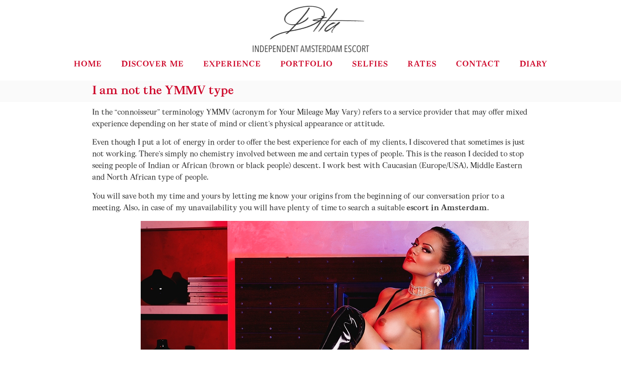

--- FILE ---
content_type: text/html; charset=UTF-8
request_url: https://ditavip.com/ymmv/
body_size: 26701
content:
<!doctype html>
<html lang="en-US">
<head>
	<meta charset="UTF-8">
	<meta name="viewport" content="width=device-width, initial-scale=1">
	<link rel="profile" href="https://gmpg.org/xfn/11">
	<meta name='robots' content='index, follow, max-image-preview:large, max-snippet:-1, max-video-preview:-1' />

	<!-- This site is optimized with the Yoast SEO Premium plugin v22.5 (Yoast SEO v22.5) - https://yoast.com/wordpress/plugins/seo/ -->
	<title>I am not the YMMV type - Escort Amsterdam Dita - Best escort in Amsterdam for men, couples and swingers</title>
	<link rel="canonical" href="https://ditavip.com/ymmv/" />
	<meta property="og:locale" content="en_US" />
	<meta property="og:type" content="article" />
	<meta property="og:title" content="I am not the YMMV type" />
	<meta property="og:description" content="In the &#8220;connoisseur&#8221; terminology YMMV (acronym for Your Mileage May Vary) refers to a service provider that may offer mixed experience depending on her state of mind or client&#8217;s physical appearance or attitude. Even though I put a lot of energy in order to offer the best experience for each of my clients, I discovered [&hellip;]" />
	<meta property="og:url" content="https://ditavip.com/ymmv/" />
	<meta property="og:site_name" content="Escort Amsterdam Dita - Best escort in Amsterdam for men, couples and swingers" />
	<meta property="article:published_time" content="2013-12-30T18:37:15+00:00" />
	<meta property="og:image" content="https://ditavip.com/wp-content/uploads/2013/08/Italy_2013_JUL_D3C0082.jpg" />
	<meta property="og:image:width" content="800" />
	<meta property="og:image:height" content="532" />
	<meta property="og:image:type" content="image/jpeg" />
	<meta name="author" content="Dita" />
	<meta name="twitter:card" content="summary_large_image" />
	<meta name="twitter:label1" content="Written by" />
	<meta name="twitter:data1" content="Dita" />
	<meta name="twitter:label2" content="Est. reading time" />
	<meta name="twitter:data2" content="1 minute" />
	<script type="application/ld+json" class="yoast-schema-graph">{"@context":"https://schema.org","@graph":[{"@type":"Article","@id":"https://ditavip.com/ymmv/#article","isPartOf":{"@id":"https://ditavip.com/ymmv/"},"author":{"name":"Dita","@id":"https://ditavip.com/#/schema/person/5c39d3c9eda4bf292f650720ce1bd592"},"headline":"I am not the YMMV type","datePublished":"2013-12-30T18:37:15+00:00","dateModified":"2013-12-30T18:37:15+00:00","mainEntityOfPage":{"@id":"https://ditavip.com/ymmv/"},"wordCount":158,"publisher":{"@id":"https://ditavip.com/#organization"},"image":{"@id":"https://ditavip.com/ymmv/#primaryimage"},"thumbnailUrl":"https://ditavip.com/wp-content/uploads/2013/08/Italy_2013_JUL_D3C0082.jpg","articleSection":["News"],"inLanguage":"en-US"},{"@type":"WebPage","@id":"https://ditavip.com/ymmv/","url":"https://ditavip.com/ymmv/","name":"I am not the YMMV type - Escort Amsterdam Dita - Best escort in Amsterdam for men, couples and swingers","isPartOf":{"@id":"https://ditavip.com/#website"},"primaryImageOfPage":{"@id":"https://ditavip.com/ymmv/#primaryimage"},"image":{"@id":"https://ditavip.com/ymmv/#primaryimage"},"thumbnailUrl":"https://ditavip.com/wp-content/uploads/2013/08/Italy_2013_JUL_D3C0082.jpg","datePublished":"2013-12-30T18:37:15+00:00","dateModified":"2013-12-30T18:37:15+00:00","breadcrumb":{"@id":"https://ditavip.com/ymmv/#breadcrumb"},"inLanguage":"en-US","potentialAction":[{"@type":"ReadAction","target":["https://ditavip.com/ymmv/"]}]},{"@type":"ImageObject","inLanguage":"en-US","@id":"https://ditavip.com/ymmv/#primaryimage","url":"https://ditavip.com/wp-content/uploads/2013/08/Italy_2013_JUL_D3C0082.jpg","contentUrl":"https://ditavip.com/wp-content/uploads/2013/08/Italy_2013_JUL_D3C0082.jpg","width":800,"height":532},{"@type":"BreadcrumbList","@id":"https://ditavip.com/ymmv/#breadcrumb","itemListElement":[{"@type":"ListItem","position":1,"name":"Home","item":"https://ditavip.com/"},{"@type":"ListItem","position":2,"name":"I am not the YMMV type"}]},{"@type":"WebSite","@id":"https://ditavip.com/#website","url":"https://ditavip.com/","name":"Escort Amsterdam Dita - Best escort in Amsterdam for men, couples and swingers","description":"","publisher":{"@id":"https://ditavip.com/#organization"},"potentialAction":[{"@type":"SearchAction","target":{"@type":"EntryPoint","urlTemplate":"https://ditavip.com/?s={search_term_string}"},"query-input":"required name=search_term_string"}],"inLanguage":"en-US"},{"@type":"Organization","@id":"https://ditavip.com/#organization","name":"Escort Amsterdam Dita - Best escort in Amsterdam for men, couples and swingers","url":"https://ditavip.com/","logo":{"@type":"ImageObject","inLanguage":"en-US","@id":"https://ditavip.com/#/schema/logo/image/","url":"https://ditavip.com/wp-content/uploads/2015/02/logo-dita.png","contentUrl":"https://ditavip.com/wp-content/uploads/2015/02/logo-dita.png","width":505,"height":200,"caption":"Escort Amsterdam Dita - Best escort in Amsterdam for men, couples and swingers"},"image":{"@id":"https://ditavip.com/#/schema/logo/image/"}},{"@type":"Person","@id":"https://ditavip.com/#/schema/person/5c39d3c9eda4bf292f650720ce1bd592","name":"Dita","image":{"@type":"ImageObject","inLanguage":"en-US","@id":"https://ditavip.com/#/schema/person/image/","url":"https://secure.gravatar.com/avatar/d4718d52bd3e4d1a8da79cfb815ed374?s=96&d=mm&r=g","contentUrl":"https://secure.gravatar.com/avatar/d4718d52bd3e4d1a8da79cfb815ed374?s=96&d=mm&r=g","caption":"Dita"},"sameAs":["http://site.ditavip.com"],"url":"https://ditavip.com/author/ditavipescort/"}]}</script>
	<!-- / Yoast SEO Premium plugin. -->


<link rel="alternate" type="application/rss+xml" title="Escort Amsterdam Dita - Best escort in Amsterdam for men, couples and swingers &raquo; Feed" href="https://ditavip.com/feed/" />
<link rel="alternate" type="application/rss+xml" title="Escort Amsterdam Dita - Best escort in Amsterdam for men, couples and swingers &raquo; Comments Feed" href="https://ditavip.com/comments/feed/" />
<style id='classic-theme-styles-inline-css'>
/*! This file is auto-generated */
.wp-block-button__link{color:#fff;background-color:#32373c;border-radius:9999px;box-shadow:none;text-decoration:none;padding:calc(.667em + 2px) calc(1.333em + 2px);font-size:1.125em}.wp-block-file__button{background:#32373c;color:#fff;text-decoration:none}
</style>
<style id='global-styles-inline-css'>
body{--wp--preset--color--black: #000000;--wp--preset--color--cyan-bluish-gray: #abb8c3;--wp--preset--color--white: #ffffff;--wp--preset--color--pale-pink: #f78da7;--wp--preset--color--vivid-red: #cf2e2e;--wp--preset--color--luminous-vivid-orange: #ff6900;--wp--preset--color--luminous-vivid-amber: #fcb900;--wp--preset--color--light-green-cyan: #7bdcb5;--wp--preset--color--vivid-green-cyan: #00d084;--wp--preset--color--pale-cyan-blue: #8ed1fc;--wp--preset--color--vivid-cyan-blue: #0693e3;--wp--preset--color--vivid-purple: #9b51e0;--wp--preset--gradient--vivid-cyan-blue-to-vivid-purple: linear-gradient(135deg,rgba(6,147,227,1) 0%,rgb(155,81,224) 100%);--wp--preset--gradient--light-green-cyan-to-vivid-green-cyan: linear-gradient(135deg,rgb(122,220,180) 0%,rgb(0,208,130) 100%);--wp--preset--gradient--luminous-vivid-amber-to-luminous-vivid-orange: linear-gradient(135deg,rgba(252,185,0,1) 0%,rgba(255,105,0,1) 100%);--wp--preset--gradient--luminous-vivid-orange-to-vivid-red: linear-gradient(135deg,rgba(255,105,0,1) 0%,rgb(207,46,46) 100%);--wp--preset--gradient--very-light-gray-to-cyan-bluish-gray: linear-gradient(135deg,rgb(238,238,238) 0%,rgb(169,184,195) 100%);--wp--preset--gradient--cool-to-warm-spectrum: linear-gradient(135deg,rgb(74,234,220) 0%,rgb(151,120,209) 20%,rgb(207,42,186) 40%,rgb(238,44,130) 60%,rgb(251,105,98) 80%,rgb(254,248,76) 100%);--wp--preset--gradient--blush-light-purple: linear-gradient(135deg,rgb(255,206,236) 0%,rgb(152,150,240) 100%);--wp--preset--gradient--blush-bordeaux: linear-gradient(135deg,rgb(254,205,165) 0%,rgb(254,45,45) 50%,rgb(107,0,62) 100%);--wp--preset--gradient--luminous-dusk: linear-gradient(135deg,rgb(255,203,112) 0%,rgb(199,81,192) 50%,rgb(65,88,208) 100%);--wp--preset--gradient--pale-ocean: linear-gradient(135deg,rgb(255,245,203) 0%,rgb(182,227,212) 50%,rgb(51,167,181) 100%);--wp--preset--gradient--electric-grass: linear-gradient(135deg,rgb(202,248,128) 0%,rgb(113,206,126) 100%);--wp--preset--gradient--midnight: linear-gradient(135deg,rgb(2,3,129) 0%,rgb(40,116,252) 100%);--wp--preset--font-size--small: 13px;--wp--preset--font-size--medium: 20px;--wp--preset--font-size--large: 36px;--wp--preset--font-size--x-large: 42px;--wp--preset--spacing--20: 0.44rem;--wp--preset--spacing--30: 0.67rem;--wp--preset--spacing--40: 1rem;--wp--preset--spacing--50: 1.5rem;--wp--preset--spacing--60: 2.25rem;--wp--preset--spacing--70: 3.38rem;--wp--preset--spacing--80: 5.06rem;--wp--preset--shadow--natural: 6px 6px 9px rgba(0, 0, 0, 0.2);--wp--preset--shadow--deep: 12px 12px 50px rgba(0, 0, 0, 0.4);--wp--preset--shadow--sharp: 6px 6px 0px rgba(0, 0, 0, 0.2);--wp--preset--shadow--outlined: 6px 6px 0px -3px rgba(255, 255, 255, 1), 6px 6px rgba(0, 0, 0, 1);--wp--preset--shadow--crisp: 6px 6px 0px rgba(0, 0, 0, 1);}:where(.is-layout-flex){gap: 0.5em;}:where(.is-layout-grid){gap: 0.5em;}body .is-layout-flow > .alignleft{float: left;margin-inline-start: 0;margin-inline-end: 2em;}body .is-layout-flow > .alignright{float: right;margin-inline-start: 2em;margin-inline-end: 0;}body .is-layout-flow > .aligncenter{margin-left: auto !important;margin-right: auto !important;}body .is-layout-constrained > .alignleft{float: left;margin-inline-start: 0;margin-inline-end: 2em;}body .is-layout-constrained > .alignright{float: right;margin-inline-start: 2em;margin-inline-end: 0;}body .is-layout-constrained > .aligncenter{margin-left: auto !important;margin-right: auto !important;}body .is-layout-constrained > :where(:not(.alignleft):not(.alignright):not(.alignfull)){max-width: var(--wp--style--global--content-size);margin-left: auto !important;margin-right: auto !important;}body .is-layout-constrained > .alignwide{max-width: var(--wp--style--global--wide-size);}body .is-layout-flex{display: flex;}body .is-layout-flex{flex-wrap: wrap;align-items: center;}body .is-layout-flex > *{margin: 0;}body .is-layout-grid{display: grid;}body .is-layout-grid > *{margin: 0;}:where(.wp-block-columns.is-layout-flex){gap: 2em;}:where(.wp-block-columns.is-layout-grid){gap: 2em;}:where(.wp-block-post-template.is-layout-flex){gap: 1.25em;}:where(.wp-block-post-template.is-layout-grid){gap: 1.25em;}.has-black-color{color: var(--wp--preset--color--black) !important;}.has-cyan-bluish-gray-color{color: var(--wp--preset--color--cyan-bluish-gray) !important;}.has-white-color{color: var(--wp--preset--color--white) !important;}.has-pale-pink-color{color: var(--wp--preset--color--pale-pink) !important;}.has-vivid-red-color{color: var(--wp--preset--color--vivid-red) !important;}.has-luminous-vivid-orange-color{color: var(--wp--preset--color--luminous-vivid-orange) !important;}.has-luminous-vivid-amber-color{color: var(--wp--preset--color--luminous-vivid-amber) !important;}.has-light-green-cyan-color{color: var(--wp--preset--color--light-green-cyan) !important;}.has-vivid-green-cyan-color{color: var(--wp--preset--color--vivid-green-cyan) !important;}.has-pale-cyan-blue-color{color: var(--wp--preset--color--pale-cyan-blue) !important;}.has-vivid-cyan-blue-color{color: var(--wp--preset--color--vivid-cyan-blue) !important;}.has-vivid-purple-color{color: var(--wp--preset--color--vivid-purple) !important;}.has-black-background-color{background-color: var(--wp--preset--color--black) !important;}.has-cyan-bluish-gray-background-color{background-color: var(--wp--preset--color--cyan-bluish-gray) !important;}.has-white-background-color{background-color: var(--wp--preset--color--white) !important;}.has-pale-pink-background-color{background-color: var(--wp--preset--color--pale-pink) !important;}.has-vivid-red-background-color{background-color: var(--wp--preset--color--vivid-red) !important;}.has-luminous-vivid-orange-background-color{background-color: var(--wp--preset--color--luminous-vivid-orange) !important;}.has-luminous-vivid-amber-background-color{background-color: var(--wp--preset--color--luminous-vivid-amber) !important;}.has-light-green-cyan-background-color{background-color: var(--wp--preset--color--light-green-cyan) !important;}.has-vivid-green-cyan-background-color{background-color: var(--wp--preset--color--vivid-green-cyan) !important;}.has-pale-cyan-blue-background-color{background-color: var(--wp--preset--color--pale-cyan-blue) !important;}.has-vivid-cyan-blue-background-color{background-color: var(--wp--preset--color--vivid-cyan-blue) !important;}.has-vivid-purple-background-color{background-color: var(--wp--preset--color--vivid-purple) !important;}.has-black-border-color{border-color: var(--wp--preset--color--black) !important;}.has-cyan-bluish-gray-border-color{border-color: var(--wp--preset--color--cyan-bluish-gray) !important;}.has-white-border-color{border-color: var(--wp--preset--color--white) !important;}.has-pale-pink-border-color{border-color: var(--wp--preset--color--pale-pink) !important;}.has-vivid-red-border-color{border-color: var(--wp--preset--color--vivid-red) !important;}.has-luminous-vivid-orange-border-color{border-color: var(--wp--preset--color--luminous-vivid-orange) !important;}.has-luminous-vivid-amber-border-color{border-color: var(--wp--preset--color--luminous-vivid-amber) !important;}.has-light-green-cyan-border-color{border-color: var(--wp--preset--color--light-green-cyan) !important;}.has-vivid-green-cyan-border-color{border-color: var(--wp--preset--color--vivid-green-cyan) !important;}.has-pale-cyan-blue-border-color{border-color: var(--wp--preset--color--pale-cyan-blue) !important;}.has-vivid-cyan-blue-border-color{border-color: var(--wp--preset--color--vivid-cyan-blue) !important;}.has-vivid-purple-border-color{border-color: var(--wp--preset--color--vivid-purple) !important;}.has-vivid-cyan-blue-to-vivid-purple-gradient-background{background: var(--wp--preset--gradient--vivid-cyan-blue-to-vivid-purple) !important;}.has-light-green-cyan-to-vivid-green-cyan-gradient-background{background: var(--wp--preset--gradient--light-green-cyan-to-vivid-green-cyan) !important;}.has-luminous-vivid-amber-to-luminous-vivid-orange-gradient-background{background: var(--wp--preset--gradient--luminous-vivid-amber-to-luminous-vivid-orange) !important;}.has-luminous-vivid-orange-to-vivid-red-gradient-background{background: var(--wp--preset--gradient--luminous-vivid-orange-to-vivid-red) !important;}.has-very-light-gray-to-cyan-bluish-gray-gradient-background{background: var(--wp--preset--gradient--very-light-gray-to-cyan-bluish-gray) !important;}.has-cool-to-warm-spectrum-gradient-background{background: var(--wp--preset--gradient--cool-to-warm-spectrum) !important;}.has-blush-light-purple-gradient-background{background: var(--wp--preset--gradient--blush-light-purple) !important;}.has-blush-bordeaux-gradient-background{background: var(--wp--preset--gradient--blush-bordeaux) !important;}.has-luminous-dusk-gradient-background{background: var(--wp--preset--gradient--luminous-dusk) !important;}.has-pale-ocean-gradient-background{background: var(--wp--preset--gradient--pale-ocean) !important;}.has-electric-grass-gradient-background{background: var(--wp--preset--gradient--electric-grass) !important;}.has-midnight-gradient-background{background: var(--wp--preset--gradient--midnight) !important;}.has-small-font-size{font-size: var(--wp--preset--font-size--small) !important;}.has-medium-font-size{font-size: var(--wp--preset--font-size--medium) !important;}.has-large-font-size{font-size: var(--wp--preset--font-size--large) !important;}.has-x-large-font-size{font-size: var(--wp--preset--font-size--x-large) !important;}
.wp-block-navigation a:where(:not(.wp-element-button)){color: inherit;}
:where(.wp-block-post-template.is-layout-flex){gap: 1.25em;}:where(.wp-block-post-template.is-layout-grid){gap: 1.25em;}
:where(.wp-block-columns.is-layout-flex){gap: 2em;}:where(.wp-block-columns.is-layout-grid){gap: 2em;}
.wp-block-pullquote{font-size: 1.5em;line-height: 1.6;}
</style>
<style class="optimize_css_2" type="text/css" media="all">html{line-height:1.15;-webkit-text-size-adjust:100%}*,:after,:before{box-sizing:border-box}body{margin:0;font-family:-apple-system,BlinkMacSystemFont,Segoe UI,Roboto,Helvetica Neue,Arial,Noto Sans,sans-serif,Apple Color Emoji,Segoe UI Emoji,Segoe UI Symbol,Noto Color Emoji;font-size:1rem;font-weight:400;line-height:1.5;color:#333;background-color:#fff;-webkit-font-smoothing:antialiased;-moz-osx-font-smoothing:grayscale}h1,h2,h3,h4,h5,h6{margin-block-start:.5rem;margin-block-end:1rem;font-family:inherit;font-weight:500;line-height:1.2;color:inherit}h1{font-size:2.5rem}h2{font-size:2rem}h3{font-size:1.75rem}h4{font-size:1.5rem}h5{font-size:1.25rem}h6{font-size:1rem}p{margin-block-start:0;margin-block-end:.9rem}hr{box-sizing:content-box;height:0;overflow:visible}pre{font-family:monospace,monospace;font-size:1em;white-space:pre-wrap}a{background-color:#fff0;text-decoration:none;color:#c36}a:active,a:hover{color:#336}a:not([href]):not([tabindex]),a:not([href]):not([tabindex]):focus,a:not([href]):not([tabindex]):hover{color:inherit;text-decoration:none}a:not([href]):not([tabindex]):focus{outline:0}abbr[title]{border-block-end:none;-webkit-text-decoration:underline dotted;text-decoration:underline dotted}b,strong{font-weight:bolder}code,kbd,samp{font-family:monospace,monospace;font-size:1em}small{font-size:80%}sub,sup{font-size:75%;line-height:0;position:relative;vertical-align:baseline}sub{bottom:-.25em}sup{top:-.5em}img{border-style:none;height:auto;max-width:100%}details{display:block}summary{display:list-item}figcaption{font-size:16px;color:#333;line-height:1.4;font-style:italic;font-weight:400}[hidden],template{display:none}@media print{*,:after,:before{background:transparent!important;color:#000!important;box-shadow:none!important;text-shadow:none!important}a,a:visited{text-decoration:underline}a[href]:after{content:" (" attr(href) ")"}abbr[title]:after{content:" (" attr(title) ")"}a[href^="#"]:after,a[href^="javascript:"]:after{content:""}pre{white-space:pre-wrap!important}blockquote,pre{-moz-column-break-inside:avoid;break-inside:avoid;border:1px solid #ccc}thead{display:table-header-group}img,tr{-moz-column-break-inside:avoid;break-inside:avoid}h2,h3,p{orphans:3;widows:3}h2,h3{-moz-column-break-after:avoid;break-after:avoid}}label{display:inline-block;line-height:1;vertical-align:middle}button,input,optgroup,select,textarea{font-family:inherit;font-size:1rem;line-height:1.5;margin:0}input[type=date],input[type=email],input[type=number],input[type=password],input[type=search],input[type=tel],input[type=text],input[type=url],select,textarea{width:100%;border:1px solid #666;border-radius:3px;padding:.5rem 1rem;transition:all .3s}input[type=date]:focus,input[type=email]:focus,input[type=number]:focus,input[type=password]:focus,input[type=search]:focus,input[type=tel]:focus,input[type=text]:focus,input[type=url]:focus,select:focus,textarea:focus{border-color:#333}button,input{overflow:visible}button,select{text-transform:none}[type=button],[type=reset],[type=submit],button{width:auto;-webkit-appearance:button}[type=button]::-moz-focus-inner,[type=reset]::-moz-focus-inner,[type=submit]::-moz-focus-inner,button::-moz-focus-inner{border-style:none;padding:0}[type=button]:-moz-focusring,[type=reset]:-moz-focusring,[type=submit]:-moz-focusring,button:-moz-focusring{outline:1px dotted ButtonText}[type=button],[type=submit],button{display:inline-block;font-weight:400;color:#c36;text-align:center;white-space:nowrap;-webkit-user-select:none;-moz-user-select:none;user-select:none;background-color:#fff0;border:1px solid #c36;padding:.5rem 1rem;font-size:1rem;border-radius:3px;transition:all .3s}[type=button]:focus,[type=submit]:focus,button:focus{outline:5px auto -webkit-focus-ring-color}[type=button]:focus,[type=button]:hover,[type=submit]:focus,[type=submit]:hover,button:focus,button:hover{color:#fff;background-color:#c36;text-decoration:none}[type=button]:not(:disabled),[type=submit]:not(:disabled),button:not(:disabled){cursor:pointer}fieldset{padding:.35em .75em .625em}legend{box-sizing:border-box;color:inherit;display:table;max-width:100%;padding:0;white-space:normal}progress{vertical-align:baseline}textarea{overflow:auto;resize:vertical}[type=checkbox],[type=radio]{box-sizing:border-box;padding:0}[type=number]::-webkit-inner-spin-button,[type=number]::-webkit-outer-spin-button{height:auto}[type=search]{-webkit-appearance:textfield;outline-offset:-2px}[type=search]::-webkit-search-decoration{-webkit-appearance:none}::-webkit-file-upload-button{-webkit-appearance:button;font:inherit}select{display:block}table{background-color:#fff0;width:100%;margin-block-end:15px;font-size:.9em;border-spacing:0;border-collapse:collapse}table td,table th{padding:15px;line-height:1.5;vertical-align:top;border:1px solid hsla(0,0%,50.2%,.5019607843)}table th{font-weight:700}table tfoot th,table thead th{font-size:1em}table caption+thead tr:first-child td,table caption+thead tr:first-child th,table colgroup+thead tr:first-child td,table colgroup+thead tr:first-child th,table thead:first-child tr:first-child td,table thead:first-child tr:first-child th{border-block-start:1px solid hsla(0,0%,50.2%,.5019607843)}table tbody>tr:nth-child(odd)>td,table tbody>tr:nth-child(odd)>th{background-color:hsla(0,0%,50.2%,.0705882353)}table tbody tr:hover>td,table tbody tr:hover>th{background-color:hsla(0,0%,50.2%,.1019607843)}table tbody+tbody{border-block-start:2px solid hsla(0,0%,50.2%,.5019607843)}@media (max-width:767px){table table{font-size:.8em}table table td,table table th{padding:7px;line-height:1.3}table table th{font-weight:400}}dd,dl,dt,li,ol,ul{margin-block-start:0;margin-block-end:0;border:0;outline:0;font-size:100%;vertical-align:baseline;background:#fff0}</style>
<style class="optimize_css_2" type="text/css" media="all">.comments-area a,.page-content a{text-decoration:underline}.alignright{float:right;margin-left:1rem}.alignleft{float:left;margin-right:1rem}.aligncenter{clear:both;display:block;margin-left:auto;margin-right:auto}.alignwide{margin-left:-80px;margin-right:-80px}.alignfull{margin-left:calc(50% - 50vw);margin-right:calc(50% - 50vw);max-width:100vw}.alignfull,.alignfull img{width:100vw}.wp-caption{margin-block-end:1.25rem;max-width:100%}.wp-caption.alignleft{margin:5px 20px 20px 0}.wp-caption.alignright{margin:5px 0 20px 20px}.wp-caption img{display:block;margin-left:auto;margin-right:auto}.wp-caption-text{margin:0}.gallery-caption{display:block;font-size:.8125rem;line-height:1.5;margin:0;padding:.75rem}.pagination{margin:20px auto}.sticky{position:relative;display:block}.bypostauthor{font-size:inherit}.hide{display:none!important}.post-password-form p{width:100%;display:flex;align-items:flex-end}.post-password-form [type=submit]{margin-inline-start:3px}.screen-reader-text{clip:rect(1px,1px,1px,1px);height:1px;overflow:hidden;position:absolute!important;width:1px;word-wrap:normal!important}.screen-reader-text:focus{background-color:#eee;clip:auto!important;-webkit-clip-path:none;clip-path:none;color:#333;display:block;font-size:1rem;height:auto;left:5px;line-height:normal;padding:15px 23px 14px;text-decoration:none;top:5px;width:auto;z-index:100000}.post .entry-title a{text-decoration:none}.post .wp-post-image{width:100%;max-height:500px;-o-object-fit:cover;object-fit:cover}@media (max-width:991px){.post .wp-post-image{max-height:400px}}@media (max-width:575px){.post .wp-post-image{max-height:300px}}#comments .comment-list{margin:0;padding:0;list-style:none;font-size:.9em}#comments .comment,#comments .pingback{position:relative}#comments .comment .comment-body,#comments .pingback .comment-body{display:flex;flex-direction:column;padding-block-start:30px;padding-block-end:30px;padding-inline-start:60px;padding-inline-end:0;border-block-end:1px solid #ccc}#comments .comment .avatar,#comments .pingback .avatar{position:absolute;left:0;border-radius:50%;margin-inline-end:10px}body.rtl #comments .comment .avatar,body.rtl #comments .pingback .avatar,html[dir=rtl] #comments .comment .avatar,html[dir=rtl] #comments .pingback .avatar{left:auto;right:0}#comments .comment-meta{display:flex;justify-content:space-between;margin-block-end:.9rem}#comments .comment-metadata,#comments .reply{font-size:11px;line-height:1}#comments .children{position:relative;list-style:none;margin:0;padding-inline-start:30px}#comments .children li:last-child{padding-block-end:0}#comments ol.comment-list .children:before{display:inline-block;font-size:1em;font-weight:400;line-height:100%;content:"↪";position:absolute;top:45px;left:0;width:auto}body.rtl #comments ol.comment-list .children:before,html[dir=rtl] #comments ol.comment-list .children:before{content:"↩";left:auto;right:0}@media (min-width:768px){#comments .comment-author,#comments .comment-metadata{line-height:1}}@media (max-width:767px){#comments .comment .comment-body{padding:30px 0}#comments .children{padding-inline-start:20px}#comments .comment .avatar{position:inherit;float:left}body.rtl #comments .comment .avatar,html[dir=rtl] #comments .comment .avatar{float:right}}.page-header .entry-title,.site-footer .footer-inner,.site-footer:not(.dynamic-footer),.site-header .header-inner,.site-header:not(.dynamic-header),body:not([class*=elementor-page-]) .site-main{margin-inline-start:auto;margin-inline-end:auto;width:100%}@media (max-width:575px){.page-header .entry-title,.site-footer .footer-inner,.site-footer:not(.dynamic-footer),.site-header .header-inner,.site-header:not(.dynamic-header),body:not([class*=elementor-page-]) .site-main{padding-inline-start:10px;padding-inline-end:10px}}@media (min-width:576px){.page-header .entry-title,.site-footer .footer-inner,.site-footer:not(.dynamic-footer),.site-header .header-inner,.site-header:not(.dynamic-header),body:not([class*=elementor-page-]) .site-main{max-width:500px}.site-footer.footer-full-width .footer-inner,.site-header.header-full-width .header-inner{max-width:100%}}@media (min-width:768px){.page-header .entry-title,.site-footer .footer-inner,.site-footer:not(.dynamic-footer),.site-header .header-inner,.site-header:not(.dynamic-header),body:not([class*=elementor-page-]) .site-main{max-width:600px}.site-footer.footer-full-width,.site-header.header-full-width{max-width:100%}}@media (min-width:992px){.page-header .entry-title,.site-footer .footer-inner,.site-footer:not(.dynamic-footer),.site-header .header-inner,.site-header:not(.dynamic-header),body:not([class*=elementor-page-]) .site-main{max-width:800px}.site-footer.footer-full-width,.site-header.header-full-width{max-width:100%}}@media (min-width:1200px){.page-header .entry-title,.site-footer .footer-inner,.site-footer:not(.dynamic-footer),.site-header .header-inner,.site-header:not(.dynamic-header),body:not([class*=elementor-page-]) .site-main{max-width:1140px}.site-footer.footer-full-width,.site-header.header-full-width{max-width:100%}}.site-header+.elementor{min-height:calc(100vh - 320px)}</style>
<style class="optimize_css_2" type="text/css" media="all">.site-header{display:flex;flex-wrap:wrap;justify-content:space-between;padding-block-start:1rem;padding-block-end:1rem;position:relative}.site-header .site-navigation{justify-content:flex-end}.site-header .site-branding{display:flex;flex-direction:column;justify-content:center}.site-header .header-inner{display:flex;flex-wrap:wrap;justify-content:space-between}.site-header .header-inner .custom-logo-link{display:block}.site-header .header-inner .site-branding .site-description,.site-header .header-inner .site-branding .site-title{margin:0}.site-header .header-inner .site-branding.show-logo .site-title,.site-header .header-inner .site-branding.show-title .site-logo{display:none!important}.site-header:not(.header-stacked) .header-inner .site-branding{max-width:30%}.site-header:not(.header-stacked) .header-inner .site-navigation{max-width:70%}.site-header.header-inverted .header-inner{flex-direction:row-reverse}.site-header.header-inverted .header-inner .site-branding{text-align:right}.site-header.header-inverted .header-inner .site-navigation{justify-content:start}.site-header.header-stacked .header-inner{align-items:center;flex-direction:column;text-align:center}@media (max-width:576px){.site-header .header-inner:not(.header-stacked) .site-branding{max-width:80%}}.site-footer{padding-block-start:1rem;padding-block-end:1rem;position:relative}.site-footer .footer-inner{display:flex;flex-wrap:wrap;justify-content:space-between}.site-footer .footer-inner .custom-logo-link{display:block}.site-footer .footer-inner .site-navigation{justify-content:flex-end}.site-footer .footer-inner .site-branding{display:flex;flex-direction:column;justify-content:center}.site-footer .footer-inner .site-branding .site-description,.site-footer .footer-inner .site-branding .site-title{margin:0}.site-footer .footer-inner .site-branding.show-logo .site-title,.site-footer .footer-inner .site-branding.show-title .site-logo{display:none!important}.site-footer .footer-inner .copyright{align-items:center;display:flex;justify-content:flex-end}.site-footer .footer-inner .copyright p{margin:0}.site-footer.footer-inverted .footer-inner{flex-direction:row-reverse}.site-footer.footer-inverted .footer-inner .site-branding{text-align:right}.site-footer.footer-inverted .footer-inner .site-navigation{justify-content:flex-start}.site-footer.footer-has-copyright .footer-inner .site-navigation{justify-content:center}.site-footer.footer-stacked .footer-inner{align-items:center;flex-direction:column;text-align:center}.site-footer.footer-stacked .footer-inner .site-branding h4.site-title{text-align:center}.site-footer.footer-stacked .footer-inner .site-navigation .menu{padding:0}.site-footer:not(.footer-stacked) .footer-inner .site-branding{max-width:20%}.site-footer:not(.footer-stacked) .footer-inner .site-navigation{max-width:60%}.site-footer:not(.footer-stacked) .footer-inner .copyright{max-width:20%}@media (max-width:576px){.site-footer:not(.footer-stacked) .footer-inner .copyright,.site-footer:not(.footer-stacked) .footer-inner .site-branding,.site-footer:not(.footer-stacked) .footer-inner .site-navigation{display:block;text-align:center;width:100%;max-width:none}.site-footer .footer-inner .site-navigation ul.menu{justify-content:center}.site-footer .footer-inner .site-navigation ul.menu li{display:inline-block}}.site-header.header-inverted .site-navigation-toggle-holder{justify-content:flex-start}.site-header.header-stacked .site-navigation-toggle-holder{justify-content:center;max-width:100%}.site-header.menu-layout-dropdown .site-navigation{display:none}.site-navigation-toggle-holder{display:flex;align-items:center;justify-content:flex-end;flex-grow:1;max-width:20%;padding:8px 15px}.site-navigation-toggle-holder .site-navigation-toggle{display:flex;align-items:center;justify-content:center;font-size:22px;padding:.25em;cursor:pointer;border:0 solid;border-radius:3px;background-color:rgb(0 0 0 / .05);color:#494c4f}.site-navigation-toggle-holder.elementor-active .site-navigation-toggle i:before{content:"\e87f"}.site-navigation{grid-area:nav-menu;display:flex;align-items:center;flex-grow:1}.site-navigation ul.menu,.site-navigation ul.menu ul{list-style-type:none;padding:0}.site-navigation ul.menu{display:flex;flex-wrap:wrap}.site-navigation ul.menu li{position:relative;display:flex}.site-navigation ul.menu li a{display:block;padding:8px 15px}.site-navigation ul.menu li.menu-item-has-children{padding-inline-end:15px}.site-navigation ul.menu li.menu-item-has-children:after{display:block;content:"▾";font-size:1.5em;align-items:center;color:#666;position:absolute;right:0;top:50%;transform:translateY(-50%);text-decoration:none}.site-navigation ul.menu li.menu-item-has-children:focus-within>ul{display:block}.site-navigation ul.menu li ul{background:#fff;display:none;min-width:150px;position:absolute;z-index:2;left:0;top:100%}.site-navigation ul.menu li ul li{border-block-end:#eee 1px solid}.site-navigation ul.menu li ul li:last-child{border-block-end:none}.site-navigation ul.menu li ul li.menu-item-has-children a{flex-grow:1}.site-navigation ul.menu li ul li.menu-item-has-children:after{transform:translateY(-50%) rotate(-90deg)}.site-navigation ul.menu li ul ul{left:100%;top:0}.site-navigation ul.menu li:hover>ul{display:block}footer .site-navigation ul.menu li ul{top:auto;bottom:100%}footer .site-navigation ul.menu li ul ul{bottom:0}footer .site-navigation ul.menu a{padding:5px 15px}.site-navigation-dropdown{margin-block-start:10px;transition:max-height .3s,transform .3s;transform-origin:top;position:absolute;bottom:0;left:0;z-index:10000;width:100%}.site-navigation-toggle-holder:not(.elementor-active)+.site-navigation-dropdown{transform:scaleY(0);max-height:0}.site-navigation-toggle-holder.elementor-active+.site-navigation-dropdown{transform:scaleY(1);max-height:100vh}.site-navigation-dropdown ul{padding:0}.site-navigation-dropdown ul.menu{position:absolute;width:100%;padding:0;margin:0;background:#fff}.site-navigation-dropdown ul.menu li{display:block;width:100%;position:relative}.site-navigation-dropdown ul.menu li a{display:block;padding:20px;background:#fff;color:#55595c;box-shadow:inset 0 -1px 0 rgb(0 0 0 / .1019607843)}.site-navigation-dropdown ul.menu li.current-menu-item a{color:#fff;background:#55595c}.site-navigation-dropdown ul.menu>li li{transition:max-height .3s,transform .3s;transform-origin:top;transform:scaleY(0);max-height:0}.site-navigation-dropdown ul.menu li.elementor-active>ul>li{transform:scaleY(1);max-height:100vh}@media (max-width:576px){.site-header.menu-dropdown-mobile:not(.menu-layout-dropdown) .site-navigation{display:none!important}}@media (min-width:768px){.site-header.menu-dropdown-mobile:not(.menu-layout-dropdown) .site-navigation-toggle-holder{display:none!important}}@media (min-width:576px) and (max-width:767px){.site-header.menu-dropdown-mobile:not(.menu-layout-dropdown) .site-navigation{display:none!important}}@media (min-width:992px){.site-header.menu-dropdown-tablet:not(.menu-layout-dropdown) .site-navigation-toggle-holder{display:none!important}}@media (max-width:992px){.site-header.menu-dropdown-tablet:not(.menu-layout-dropdown) .site-navigation{display:none!important}}.site-header.menu-dropdown-none:not(.menu-layout-dropdown) .site-navigation-toggle-holder{display:none!important}</style>
<style class="optimize_css_2" type="text/css" media="all">.elementor-kit-5581{--e-global-color-primary:#333333;--e-global-color-secondary:#707070;--e-global-color-text:#333333;--e-global-color-accent:#CE0A2C;--e-global-typography-primary-font-family:"Loubi";--e-global-typography-primary-font-weight:600;--e-global-typography-secondary-font-family:"Loubi";--e-global-typography-secondary-font-weight:400;--e-global-typography-text-font-family:"NB Akademie";--e-global-typography-text-font-weight:400;--e-global-typography-accent-font-family:"NB Akademie";--e-global-typography-accent-font-weight:500}.elementor-section.elementor-section-boxed>.elementor-container{max-width:1140px}.e-con{--container-max-width:1140px}.elementor-widget:not(:last-child){margin-block-end:20px}.elementor-element{--widgets-spacing:20px 20px}{}h1.entry-title{display:var(--page-title-display)}.elementor-kit-5581 e-page-transition{background-color:#FFBC7D}.site-header{padding-inline-end:0;padding-inline-start:0}@media(max-width:1024px){.elementor-section.elementor-section-boxed>.elementor-container{max-width:1024px}.e-con{--container-max-width:1024px}}@media(max-width:767px){.elementor-section.elementor-section-boxed>.elementor-container{max-width:767px}.e-con{--container-max-width:767px}}.elementor-gallery-item__content,.elementor-gallery-item__overlay{visibility:hidden}.emoji{width:1em!important;height:1em!important}@font-face{font-family:'Loubi';font-style:normal;font-weight:400;font-display:auto;src:url(https://ditavip.com/wp-content/uploads/2024/04/loubi-regular.woff2) format('woff2'),url(https://ditavip.com/wp-content/uploads/2024/04/loubi-regular.woff) format('woff')}@font-face{font-family:'Loubi';font-style:italic;font-weight:400;font-display:auto;src:url(https://ditavip.com/wp-content/uploads/2024/04/loubi-regularitalic.woff2) format('woff2'),url(https://ditavip.com/wp-content/uploads/2024/04/loubi-regularitalic.woff) format('woff')}@font-face{font-family:'Loubi';font-style:normal;font-weight:700;font-display:auto;src:url(https://ditavip.com/wp-content/uploads/2024/04/loubi-bold.woff2) format('woff2'),url(https://ditavip.com/wp-content/uploads/2024/04/loubi-bold.woff) format('woff')}@font-face{font-family:'Loubi';font-style:italic;font-weight:700;font-display:auto;src:url(https://ditavip.com/wp-content/uploads/2024/04/loubi-bolditalic.woff2) format('woff2'),url(https://ditavip.com/wp-content/uploads/2024/04/loubi-bolditalic.woff) format('woff')}@font-face{font-family:'NB Akademie';font-style:normal;font-weight:300;font-display:auto;src:url(https://ditavip.com/wp-content/uploads/2024/04/nb_akademie_light-webfont.woff2) format('woff2'),url(https://ditavip.com/wp-content/uploads/2024/04/nb_akademie_light-webfont.woff) format('woff')}@font-face{font-family:'NB Akademie';font-style:normal;font-weight:400;font-display:auto;src:url(https://ditavip.com/wp-content/uploads/2024/04/nb_akademie_regular-webfont.woff2) format('woff2'),url(https://ditavip.com/wp-content/uploads/2024/04/nb_akademie_regular-webfont.woff) format('woff')}@font-face{font-family:'NB Akademie';font-style:italic;font-weight:300;font-display:auto;src:url(https://ditavip.com/wp-content/uploads/2024/04/nb_akademie_light_italic-webfont.woff2) format('woff2'),url(https://ditavip.com/wp-content/uploads/2024/04/nb_akademie_light_italic-webfont.woff) format('woff')}@font-face{font-family:'NB Akademie';font-style:italic;font-weight:400;font-display:auto;src:url(https://ditavip.com/wp-content/uploads/2024/04/nb_akademie_italic-webfont.woff2) format('woff2'),url(https://ditavip.com/wp-content/uploads/2024/04/nb_akademie_italic-webfont.woff) format('woff')}@font-face{font-family:'NB Akademie';font-style:normal;font-weight:500;font-display:auto;src:url(https://ditavip.com/wp-content/uploads/2024/04/nb_akademie_medium-webfont.woff2) format('woff2'),url(https://ditavip.com/wp-content/uploads/2024/04/nb_akademie_medium-webfont.woff) format('woff')}@font-face{font-family:'NB Akademie';font-style:italic;font-weight:500;font-display:auto;src:url(https://ditavip.com/wp-content/uploads/2024/04/nb_akademie_medium_italic-webfont.woff2) format('woff2'),url(https://ditavip.com/wp-content/uploads/2024/04/nb_akademie_medium_italic-webfont.woff) format('woff')}@font-face{font-family:'NB Akademie';font-style:normal;font-weight:600;font-display:auto;src:url(https://ditavip.com/wp-content/uploads/2024/04/nb_akademie_semibold-webfont.woff2) format('woff2'),url(https://ditavip.com/wp-content/uploads/2024/04/nb_akademie_semibold-webfont.woff) format('woff')}@font-face{font-family:'NB Akademie';font-style:italic;font-weight:600;font-display:auto;src:url(https://ditavip.com/wp-content/uploads/2024/04/nb_akademie_semibold_italic-webfont.woff2) format('woff2'),url(https://ditavip.com/wp-content/uploads/2024/04/nb_akademie_semibold_italic-webfont.woff) format('woff')}@font-face{font-family:'NB Akademie';font-style:normal;font-weight:700;font-display:auto;src:url(https://ditavip.com/wp-content/uploads/2024/04/nb_akademie_bold-webfont.woff2) format('woff2'),url(https://ditavip.com/wp-content/uploads/2024/04/nb_akademie_bold-webfont.woff) format('woff')}@font-face{font-family:'NB Akademie';font-style:italic;font-weight:700;font-display:auto;src:url(https://ditavip.com/wp-content/uploads/2024/04/nb_akademie_bold_italic-webfont.woff2) format('woff2'),url(https://ditavip.com/wp-content/uploads/2024/04/nb_akademie_bold_italic-webfont.woff) format('woff')}@font-face{font-family:'NB Akademie';font-style:normal;font-weight:800;font-display:auto;src:url(https://ditavip.com/wp-content/uploads/2024/04/nb_akademie_extrabold-webfont.woff2) format('woff2'),url(https://ditavip.com/wp-content/uploads/2024/04/nb_akademie_extrabold-webfont.woff) format('woff')}@font-face{font-family:'NB Akademie';font-style:italic;font-weight:800;font-display:auto;src:url(https://ditavip.com/wp-content/uploads/2024/04/nb_akademie_extrabold_italic-webfont.woff2) format('woff2'),url(https://ditavip.com/wp-content/uploads/2024/04/nb_akademie_extrabold_italic-webfont.woff) format('woff')}@font-face{font-family:'NB Akademie';font-style:normal;font-weight:900;font-display:auto;src:url(https://ditavip.com/wp-content/uploads/2024/04/nb_akademie_black-webfont.woff2) format('woff2'),url(https://ditavip.com/wp-content/uploads/2024/04/nb_akademie_black-webfont.woff) format('woff')}@font-face{font-family:'NB Akademie';font-style:italic;font-weight:900;font-display:auto;src:url(https://ditavip.com/wp-content/uploads/2024/04/nb_akademie_black_italic-webfont.woff2) format('woff2'),url(https://ditavip.com/wp-content/uploads/2024/04/nb_akademie_black_italic-webfont.woff) format('woff')}</style>
<style class="optimize_css_2" type="text/css" media="all">.lazyloaded:not(.elementor-motion-effects-element-type-background),.lazyloaded>.elementor-motion-effects-container>.elementor-motion-effects-layer,.lazyloaded>[class*=-wrap]>.elementor-motion-effects-container>.elementor-motion-effects-layer,body.e-lazyload .e-con.lazyloaded:before,body.e-lazyload .lazyloaded,body.e-lazyload .lazyloaded .elementor-background-overlay{--e-bg-lazyload-loaded:var(--e-bg-lazyload)}</style>
<style class="optimize_css_2" type="text/css" media="all">@font-face{font-family:swiper-icons;src:url('data:application/font-woff;charset=utf-8;base64, [base64]//wADZ2x5ZgAAAywAAADMAAAD2MHtryVoZWFkAAABbAAAADAAAAA2E2+eoWhoZWEAAAGcAAAAHwAAACQC9gDzaG10eAAAAigAAAAZAAAArgJkABFsb2NhAAAC0AAAAFoAAABaFQAUGG1heHAAAAG8AAAAHwAAACAAcABAbmFtZQAAA/gAAAE5AAACXvFdBwlwb3N0AAAFNAAAAGIAAACE5s74hXjaY2BkYGAAYpf5Hu/j+W2+MnAzMYDAzaX6QjD6/4//Bxj5GA8AuRwMYGkAPywL13jaY2BkYGA88P8Agx4j+/8fQDYfA1AEBWgDAIB2BOoAeNpjYGRgYNBh4GdgYgABEMnIABJzYNADCQAACWgAsQB42mNgYfzCOIGBlYGB0YcxjYGBwR1Kf2WQZGhhYGBiYGVmgAFGBiQQkOaawtDAoMBQxXjg/wEGPcYDDA4wNUA2CCgwsAAAO4EL6gAAeNpj2M0gyAACqxgGNWBkZ2D4/wMA+xkDdgAAAHjaY2BgYGaAYBkGRgYQiAHyGMF8FgYHIM3DwMHABGQrMOgyWDLEM1T9/w8UBfEMgLzE////P/5//f/V/xv+r4eaAAeMbAxwIUYmIMHEgKYAYjUcsDAwsLKxc3BycfPw8jEQA/[base64]/uznmfPFBNODM2K7MTQ45YEAZqGP81AmGGcF3iPqOop0r1SPTaTbVkfUe4HXj97wYE+yNwWYxwWu4v1ugWHgo3S1XdZEVqWM7ET0cfnLGxWfkgR42o2PvWrDMBSFj/IHLaF0zKjRgdiVMwScNRAoWUoH78Y2icB/yIY09An6AH2Bdu/UB+yxopYshQiEvnvu0dURgDt8QeC8PDw7Fpji3fEA4z/PEJ6YOB5hKh4dj3EvXhxPqH/SKUY3rJ7srZ4FZnh1PMAtPhwP6fl2PMJMPDgeQ4rY8YT6Gzao0eAEA409DuggmTnFnOcSCiEiLMgxCiTI6Cq5DZUd3Qmp10vO0LaLTd2cjN4fOumlc7lUYbSQcZFkutRG7g6JKZKy0RmdLY680CDnEJ+UMkpFFe1RN7nxdVpXrC4aTtnaurOnYercZg2YVmLN/d/gczfEimrE/fs/bOuq29Zmn8tloORaXgZgGa78yO9/cnXm2BpaGvq25Dv9S4E9+5SIc9PqupJKhYFSSl47+Qcr1mYNAAAAeNptw0cKwkAAAMDZJA8Q7OUJvkLsPfZ6zFVERPy8qHh2YER+3i/BP83vIBLLySsoKimrqKqpa2hp6+jq6RsYGhmbmJqZSy0sraxtbO3sHRydnEMU4uR6yx7JJXveP7WrDycAAAAAAAH//wACeNpjYGRgYOABYhkgZgJCZgZNBkYGLQZtIJsFLMYAAAw3ALgAeNolizEKgDAQBCchRbC2sFER0YD6qVQiBCv/H9ezGI6Z5XBAw8CBK/m5iQQVauVbXLnOrMZv2oLdKFa8Pjuru2hJzGabmOSLzNMzvutpB3N42mNgZGBg4GKQYzBhYMxJLMlj4GBgAYow/P/PAJJhLM6sSoWKfWCAAwDAjgbRAAB42mNgYGBkAIIbCZo5IPrmUn0hGA0AO8EFTQAA');font-weight:400;font-style:normal}:root{--swiper-theme-color:#007aff}.swiper{margin-left:auto;margin-right:auto;position:relative;overflow:hidden;list-style:none;padding:0;z-index:1}.swiper-vertical>.swiper-wrapper{flex-direction:column}.swiper-wrapper{position:relative;width:100%;height:100%;z-index:1;display:flex;transition-property:transform;box-sizing:content-box}.swiper-android .swiper-slide,.swiper-wrapper{transform:translate3d(0,0,0)}.swiper-pointer-events{touch-action:pan-y}.swiper-pointer-events.swiper-vertical{touch-action:pan-x}.swiper-slide{flex-shrink:0;width:100%;height:100%;position:relative;transition-property:transform}.swiper-slide-invisible-blank{visibility:hidden}.swiper-autoheight,.swiper-autoheight .swiper-slide{height:auto}.swiper-autoheight .swiper-wrapper{align-items:flex-start;transition-property:transform,height}.swiper-backface-hidden .swiper-slide{transform:translateZ(0);-webkit-backface-visibility:hidden;backface-visibility:hidden}.swiper-3d,.swiper-3d.swiper-css-mode .swiper-wrapper{perspective:1200px}.swiper-3d .swiper-cube-shadow,.swiper-3d .swiper-slide,.swiper-3d .swiper-slide-shadow,.swiper-3d .swiper-slide-shadow-bottom,.swiper-3d .swiper-slide-shadow-left,.swiper-3d .swiper-slide-shadow-right,.swiper-3d .swiper-slide-shadow-top,.swiper-3d .swiper-wrapper{transform-style:preserve-3d}.swiper-3d .swiper-slide-shadow,.swiper-3d .swiper-slide-shadow-bottom,.swiper-3d .swiper-slide-shadow-left,.swiper-3d .swiper-slide-shadow-right,.swiper-3d .swiper-slide-shadow-top{position:absolute;left:0;top:0;width:100%;height:100%;pointer-events:none;z-index:10}.swiper-3d .swiper-slide-shadow{background:rgb(0 0 0 / .15)}.swiper-3d .swiper-slide-shadow-left{background-image:linear-gradient(to left,rgb(0 0 0 / .5),#fff0)}.swiper-3d .swiper-slide-shadow-right{background-image:linear-gradient(to right,rgb(0 0 0 / .5),#fff0)}.swiper-3d .swiper-slide-shadow-top{background-image:linear-gradient(to top,rgb(0 0 0 / .5),#fff0)}.swiper-3d .swiper-slide-shadow-bottom{background-image:linear-gradient(to bottom,rgb(0 0 0 / .5),#fff0)}.swiper-css-mode>.swiper-wrapper{overflow:auto;scrollbar-width:none;-ms-overflow-style:none}.swiper-css-mode>.swiper-wrapper::-webkit-scrollbar{display:none}.swiper-css-mode>.swiper-wrapper>.swiper-slide{scroll-snap-align:start start}.swiper-horizontal.swiper-css-mode>.swiper-wrapper{scroll-snap-type:x mandatory}.swiper-vertical.swiper-css-mode>.swiper-wrapper{scroll-snap-type:y mandatory}.swiper-centered>.swiper-wrapper::before{content:'';flex-shrink:0;order:9999}.swiper-centered.swiper-horizontal>.swiper-wrapper>.swiper-slide:first-child{margin-inline-start:var(--swiper-centered-offset-before)}.swiper-centered.swiper-horizontal>.swiper-wrapper::before{height:100%;min-height:1px;width:var(--swiper-centered-offset-after)}.swiper-centered.swiper-vertical>.swiper-wrapper>.swiper-slide:first-child{margin-block-start:var(--swiper-centered-offset-before)}.swiper-centered.swiper-vertical>.swiper-wrapper::before{width:100%;min-width:1px;height:var(--swiper-centered-offset-after)}.swiper-centered>.swiper-wrapper>.swiper-slide{scroll-snap-align:center center}.swiper-virtual .swiper-slide{-webkit-backface-visibility:hidden;transform:translateZ(0)}.swiper-virtual.swiper-css-mode .swiper-wrapper::after{content:'';position:absolute;left:0;top:0;pointer-events:none}.swiper-virtual.swiper-css-mode.swiper-horizontal .swiper-wrapper::after{height:1px;width:var(--swiper-virtual-size)}.swiper-virtual.swiper-css-mode.swiper-vertical .swiper-wrapper::after{width:1px;height:var(--swiper-virtual-size)}:root{--swiper-navigation-size:44px}.swiper-button-next,.swiper-button-prev{position:absolute;top:50%;width:calc(var(--swiper-navigation-size)/ 44 * 27);height:var(--swiper-navigation-size);margin-top:calc(0px - (var(--swiper-navigation-size)/ 2));z-index:10;cursor:pointer;display:flex;align-items:center;justify-content:center;color:var(--swiper-navigation-color,var(--swiper-theme-color))}.swiper-button-next.swiper-button-disabled,.swiper-button-prev.swiper-button-disabled{opacity:.35;cursor:auto;pointer-events:none}.swiper-button-next.swiper-button-hidden,.swiper-button-prev.swiper-button-hidden{opacity:0;cursor:auto;pointer-events:none}.swiper-navigation-disabled .swiper-button-next,.swiper-navigation-disabled .swiper-button-prev{display:none!important}.swiper-button-next:after,.swiper-button-prev:after{font-family:swiper-icons;font-size:var(--swiper-navigation-size);text-transform:none!important;letter-spacing:0;font-variant:initial;line-height:1}.swiper-button-prev,.swiper-rtl .swiper-button-next{left:10px;right:auto}.swiper-button-prev:after,.swiper-rtl .swiper-button-next:after{content:'prev'}.swiper-button-next,.swiper-rtl .swiper-button-prev{right:10px;left:auto}.swiper-button-next:after,.swiper-rtl .swiper-button-prev:after{content:'next'}.swiper-button-lock{display:none}.swiper-pagination{position:absolute;text-align:center;transition:.3s opacity;transform:translate3d(0,0,0);z-index:10}.swiper-pagination.swiper-pagination-hidden{opacity:0}.swiper-pagination-disabled>.swiper-pagination,.swiper-pagination.swiper-pagination-disabled{display:none!important}.swiper-horizontal>.swiper-pagination-bullets,.swiper-pagination-bullets.swiper-pagination-horizontal,.swiper-pagination-custom,.swiper-pagination-fraction{bottom:10px;left:0;width:100%}.swiper-pagination-bullets-dynamic{overflow:hidden;font-size:0}.swiper-pagination-bullets-dynamic .swiper-pagination-bullet{transform:scale(.33);position:relative}.swiper-pagination-bullets-dynamic .swiper-pagination-bullet-active{transform:scale(1)}.swiper-pagination-bullets-dynamic .swiper-pagination-bullet-active-main{transform:scale(1)}.swiper-pagination-bullets-dynamic .swiper-pagination-bullet-active-prev{transform:scale(.66)}.swiper-pagination-bullets-dynamic .swiper-pagination-bullet-active-prev-prev{transform:scale(.33)}.swiper-pagination-bullets-dynamic .swiper-pagination-bullet-active-next{transform:scale(.66)}.swiper-pagination-bullets-dynamic .swiper-pagination-bullet-active-next-next{transform:scale(.33)}.swiper-pagination-bullet{width:var(--swiper-pagination-bullet-width,var(--swiper-pagination-bullet-size,8px));height:var(--swiper-pagination-bullet-height,var(--swiper-pagination-bullet-size,8px));display:inline-block;border-radius:50%;background:var(--swiper-pagination-bullet-inactive-color,#000);opacity:var(--swiper-pagination-bullet-inactive-opacity,.2)}button.swiper-pagination-bullet{border:none;margin:0;padding:0;box-shadow:none;-webkit-appearance:none;appearance:none}.swiper-pagination-clickable .swiper-pagination-bullet{cursor:pointer}.swiper-pagination-bullet:only-child{display:none!important}.swiper-pagination-bullet-active{opacity:var(--swiper-pagination-bullet-opacity,1);background:var(--swiper-pagination-color,var(--swiper-theme-color))}.swiper-pagination-vertical.swiper-pagination-bullets,.swiper-vertical>.swiper-pagination-bullets{right:10px;top:50%;transform:translate3d(0,-50%,0)}.swiper-pagination-vertical.swiper-pagination-bullets .swiper-pagination-bullet,.swiper-vertical>.swiper-pagination-bullets .swiper-pagination-bullet{margin:var(--swiper-pagination-bullet-vertical-gap,6px) 0;display:block}.swiper-pagination-vertical.swiper-pagination-bullets.swiper-pagination-bullets-dynamic,.swiper-vertical>.swiper-pagination-bullets.swiper-pagination-bullets-dynamic{top:50%;transform:translateY(-50%);width:8px}.swiper-pagination-vertical.swiper-pagination-bullets.swiper-pagination-bullets-dynamic .swiper-pagination-bullet,.swiper-vertical>.swiper-pagination-bullets.swiper-pagination-bullets-dynamic .swiper-pagination-bullet{display:inline-block;transition:.2s transform,.2s top}.swiper-horizontal>.swiper-pagination-bullets .swiper-pagination-bullet,.swiper-pagination-horizontal.swiper-pagination-bullets .swiper-pagination-bullet{margin:0 var(--swiper-pagination-bullet-horizontal-gap,4px)}.swiper-horizontal>.swiper-pagination-bullets.swiper-pagination-bullets-dynamic,.swiper-pagination-horizontal.swiper-pagination-bullets.swiper-pagination-bullets-dynamic{left:50%;transform:translateX(-50%);white-space:nowrap}.swiper-horizontal>.swiper-pagination-bullets.swiper-pagination-bullets-dynamic .swiper-pagination-bullet,.swiper-pagination-horizontal.swiper-pagination-bullets.swiper-pagination-bullets-dynamic .swiper-pagination-bullet{transition:.2s transform,.2s left}.swiper-horizontal.swiper-rtl>.swiper-pagination-bullets-dynamic .swiper-pagination-bullet{transition:.2s transform,.2s right}.swiper-pagination-progressbar{background:rgb(0 0 0 / .25);position:absolute}.swiper-pagination-progressbar .swiper-pagination-progressbar-fill{background:var(--swiper-pagination-color,var(--swiper-theme-color));position:absolute;left:0;top:0;width:100%;height:100%;transform:scale(0);transform-origin:left top}.swiper-rtl .swiper-pagination-progressbar .swiper-pagination-progressbar-fill{transform-origin:right top}.swiper-horizontal>.swiper-pagination-progressbar,.swiper-pagination-progressbar.swiper-pagination-horizontal,.swiper-pagination-progressbar.swiper-pagination-vertical.swiper-pagination-progressbar-opposite,.swiper-vertical>.swiper-pagination-progressbar.swiper-pagination-progressbar-opposite{width:100%;height:4px;left:0;top:0}.swiper-horizontal>.swiper-pagination-progressbar.swiper-pagination-progressbar-opposite,.swiper-pagination-progressbar.swiper-pagination-horizontal.swiper-pagination-progressbar-opposite,.swiper-pagination-progressbar.swiper-pagination-vertical,.swiper-vertical>.swiper-pagination-progressbar{width:4px;height:100%;left:0;top:0}.swiper-pagination-lock{display:none}.swiper-scrollbar{border-radius:10px;position:relative;-ms-touch-action:none;background:rgb(0 0 0 / .1)}.swiper-scrollbar-disabled>.swiper-scrollbar,.swiper-scrollbar.swiper-scrollbar-disabled{display:none!important}.swiper-horizontal>.swiper-scrollbar,.swiper-scrollbar.swiper-scrollbar-horizontal{position:absolute;left:1%;bottom:3px;z-index:50;height:5px;width:98%}.swiper-scrollbar.swiper-scrollbar-vertical,.swiper-vertical>.swiper-scrollbar{position:absolute;right:3px;top:1%;z-index:50;width:5px;height:98%}.swiper-scrollbar-drag{height:100%;width:100%;position:relative;background:rgb(0 0 0 / .5);border-radius:10px;left:0;top:0}.swiper-scrollbar-cursor-drag{cursor:move}.swiper-scrollbar-lock{display:none}.swiper-zoom-container{width:100%;height:100%;display:flex;justify-content:center;align-items:center;text-align:center}.swiper-zoom-container>canvas,.swiper-zoom-container>img,.swiper-zoom-container>svg{max-width:100%;max-height:100%;object-fit:contain}.swiper-slide-zoomed{cursor:move}.swiper-lazy-preloader{width:42px;height:42px;position:absolute;left:50%;top:50%;margin-left:-21px;margin-top:-21px;z-index:10;transform-origin:50%;box-sizing:border-box;border:4px solid var(--swiper-preloader-color,var(--swiper-theme-color));border-radius:50%;border-top-color:#fff0}.swiper-watch-progress .swiper-slide-visible .swiper-lazy-preloader,.swiper:not(.swiper-watch-progress) .swiper-lazy-preloader{animation:swiper-preloader-spin 1s infinite linear}.swiper-lazy-preloader-white{--swiper-preloader-color:#fff}.swiper-lazy-preloader-black{--swiper-preloader-color:#000}@keyframes swiper-preloader-spin{0%{transform:rotate(0deg)}100%{transform:rotate(360deg)}}.swiper .swiper-notification{position:absolute;left:0;top:0;pointer-events:none;opacity:0;z-index:-1000}.swiper-free-mode>.swiper-wrapper{transition-timing-function:ease-out;margin:0 auto}.swiper-grid>.swiper-wrapper{flex-wrap:wrap}.swiper-grid-column>.swiper-wrapper{flex-wrap:wrap;flex-direction:column}.swiper-fade.swiper-free-mode .swiper-slide{transition-timing-function:ease-out}.swiper-fade .swiper-slide{pointer-events:none;transition-property:opacity}.swiper-fade .swiper-slide .swiper-slide{pointer-events:none}.swiper-fade .swiper-slide-active,.swiper-fade .swiper-slide-active .swiper-slide-active{pointer-events:auto}.swiper-cube{overflow:visible}.swiper-cube .swiper-slide{pointer-events:none;-webkit-backface-visibility:hidden;backface-visibility:hidden;z-index:1;visibility:hidden;transform-origin:0 0;width:100%;height:100%}.swiper-cube .swiper-slide .swiper-slide{pointer-events:none}.swiper-cube.swiper-rtl .swiper-slide{transform-origin:100% 0}.swiper-cube .swiper-slide-active,.swiper-cube .swiper-slide-active .swiper-slide-active{pointer-events:auto}.swiper-cube .swiper-slide-active,.swiper-cube .swiper-slide-next,.swiper-cube .swiper-slide-next+.swiper-slide,.swiper-cube .swiper-slide-prev{pointer-events:auto;visibility:visible}.swiper-cube .swiper-slide-shadow-bottom,.swiper-cube .swiper-slide-shadow-left,.swiper-cube .swiper-slide-shadow-right,.swiper-cube .swiper-slide-shadow-top{z-index:0;-webkit-backface-visibility:hidden;backface-visibility:hidden}.swiper-cube .swiper-cube-shadow{position:absolute;left:0;bottom:0;width:100%;height:100%;opacity:.6;z-index:0}.swiper-cube .swiper-cube-shadow:before{content:'';background:#000;position:absolute;left:0;top:0;bottom:0;right:0;filter:blur(50px)}.swiper-flip{overflow:visible}.swiper-flip .swiper-slide{pointer-events:none;-webkit-backface-visibility:hidden;backface-visibility:hidden;z-index:1}.swiper-flip .swiper-slide .swiper-slide{pointer-events:none}.swiper-flip .swiper-slide-active,.swiper-flip .swiper-slide-active .swiper-slide-active{pointer-events:auto}.swiper-flip .swiper-slide-shadow-bottom,.swiper-flip .swiper-slide-shadow-left,.swiper-flip .swiper-slide-shadow-right,.swiper-flip .swiper-slide-shadow-top{z-index:0;-webkit-backface-visibility:hidden;backface-visibility:hidden}.swiper-creative .swiper-slide{-webkit-backface-visibility:hidden;backface-visibility:hidden;overflow:hidden;transition-property:transform,opacity,height}.swiper-cards{overflow:visible}.swiper-cards .swiper-slide{transform-origin:center bottom;-webkit-backface-visibility:hidden;backface-visibility:hidden;overflow:hidden}</style>
<style class="optimize_css_2" type="text/css" media="all">/*! elementor-pro - v3.20.0 - 10-04-2024 */
.elementor-bg-transform .elementor-bg{will-change:transform}.elementor-bg-transform-zoom-in:hover .elementor-bg,.elementor-bg-transform-zoom-out .elementor-bg{transform:scale(1.2)}.elementor-bg-transform-zoom-out:hover .elementor-bg{transform:scale(1)}.elementor-bg-transform-move-left .elementor-bg{transform:scale(1.2) translateX(8%)}.elementor-bg-transform-move-left:hover .elementor-bg,.elementor-bg-transform-move-right .elementor-bg{transform:scale(1.2) translateX(-8%)}.elementor-bg-transform-move-right:hover .elementor-bg{transform:scale(1.2) translateX(8%)}.elementor-bg-transform-move-up .elementor-bg{transform:scale(1.2) translateY(8%)}.elementor-bg-transform-move-down .elementor-bg,.elementor-bg-transform-move-up:hover .elementor-bg{transform:scale(1.2) translateY(-8%)}.elementor-bg-transform-move-down:hover .elementor-bg{transform:scale(1.2) translateY(8%)}.elementor-animated-content{--translate:0,0}.elementor-animated-content:focus .elementor-animated-item--grow,.elementor-animated-content:hover .elementor-animated-item--grow{transform:scale(1.1)}.elementor-animated-content:focus .elementor-animated-item--shrink,.elementor-animated-content:hover .elementor-animated-item--shrink{transform:scale(.85)}.elementor-animated-content:focus .elementor-animated-item--shrink-contained,.elementor-animated-content:hover .elementor-animated-item--shrink-contained{transform:scale(1)}.elementor-animated-content:focus .elementor-animated-item--enter-zoom-in,.elementor-animated-content:focus .elementor-animated-item--enter-zoom-out,.elementor-animated-content:focus .elementor-animated-item--fade-in,.elementor-animated-content:hover .elementor-animated-item--enter-zoom-in,.elementor-animated-content:hover .elementor-animated-item--enter-zoom-out,.elementor-animated-content:hover .elementor-animated-item--fade-in{transform:scale(1);opacity:1}.elementor-animated-content:focus .elementor-animated-item--exit-zoom-in,.elementor-animated-content:focus .elementor-animated-item--exit-zoom-out,.elementor-animated-content:focus .elementor-animated-item--fade-out,.elementor-animated-content:hover .elementor-animated-item--exit-zoom-in,.elementor-animated-content:hover .elementor-animated-item--exit-zoom-out,.elementor-animated-content:hover .elementor-animated-item--fade-out{opacity:0}.elementor-animated-content:focus .elementor-animated-item--exit-zoom-out,.elementor-animated-content:hover .elementor-animated-item--exit-zoom-out{transform:scale(.2)}.elementor-animated-content:focus .elementor-animated-item--exit-zoom-in,.elementor-animated-content:hover .elementor-animated-item--exit-zoom-in{transform:scale(2)}.elementor-animated-content:focus .elementor-animated-item--enter-from-bottom,.elementor-animated-content:focus .elementor-animated-item--enter-from-left,.elementor-animated-content:focus .elementor-animated-item--enter-from-right,.elementor-animated-content:focus .elementor-animated-item--enter-from-top,.elementor-animated-content:hover .elementor-animated-item--enter-from-bottom,.elementor-animated-content:hover .elementor-animated-item--enter-from-left,.elementor-animated-content:hover .elementor-animated-item--enter-from-right,.elementor-animated-content:hover .elementor-animated-item--enter-from-top{opacity:1;transform:translateY(0) translateX(0)}.elementor-animated-content:focus .elementor-animated-item--exit-to-right,.elementor-animated-content:hover .elementor-animated-item--exit-to-right{transform:translateX(1000px)}.elementor-animated-content:focus .elementor-animated-item--exit-to-left,.elementor-animated-content:hover .elementor-animated-item--exit-to-left{transform:translateX(-1000px)}.elementor-animated-content:focus .elementor-animated-item--exit-to-top,.elementor-animated-content:hover .elementor-animated-item--exit-to-top{transform:translateY(-600px)}.elementor-animated-content:focus .elementor-animated-item--exit-to-bottom,.elementor-animated-content:hover .elementor-animated-item--exit-to-bottom{transform:translateY(600px)}.elementor-animated-content:focus .elementor-animated-item--exit-to-bottom,.elementor-animated-content:focus .elementor-animated-item--exit-to-left,.elementor-animated-content:focus .elementor-animated-item--exit-to-right,.elementor-animated-content:focus .elementor-animated-item--exit-to-top,.elementor-animated-content:hover .elementor-animated-item--exit-to-bottom,.elementor-animated-content:hover .elementor-animated-item--exit-to-left,.elementor-animated-content:hover .elementor-animated-item--exit-to-right,.elementor-animated-content:hover .elementor-animated-item--exit-to-top{opacity:0}.elementor-animated-content:focus .elementor-animated-item--move-right,.elementor-animated-content:hover .elementor-animated-item--move-right{transform:translateX(30px)}.elementor-animated-content:focus .elementor-animated-item--move-left,.elementor-animated-content:hover .elementor-animated-item--move-left{transform:translateX(-30px)}.elementor-animated-content:focus .elementor-animated-item--move-up,.elementor-animated-content:hover .elementor-animated-item--move-up{transform:translateY(-30px)}.elementor-animated-content:focus .elementor-animated-item--move-down,.elementor-animated-content:hover .elementor-animated-item--move-down{transform:translateY(30px)}.elementor-animated-content:focus .elementor-animated-item--move-contained-right,.elementor-animated-content:hover .elementor-animated-item--move-contained-right{--translate:8%,0}.elementor-animated-content:focus .elementor-animated-item--move-contained-left,.elementor-animated-content:hover .elementor-animated-item--move-contained-left{--translate:-8%,0}.elementor-animated-content:focus .elementor-animated-item--move-contained-top,.elementor-animated-content:hover .elementor-animated-item--move-contained-top{--translate:0,-8%}.elementor-animated-content:focus .elementor-animated-item--move-contained-bottom,.elementor-animated-content:hover .elementor-animated-item--move-contained-bottom{--translate:0,8%}.elementor-animated-content [class^=elementor-animated-item]{will-change:transform,opacity}.elementor-animated-content .elementor-animated-item--shrink-contained{transform:scale(1.17)}.elementor-animated-content .elementor-animated-item--enter-zoom-in{transform:scale(.2)}.elementor-animated-content .elementor-animated-item--enter-zoom-out{transform:scale(2)}.elementor-animated-content .elementor-animated-item--enter-zoom-in,.elementor-animated-content .elementor-animated-item--enter-zoom-out,.elementor-animated-content .elementor-animated-item--fade-in{opacity:0}.elementor-animated-content .elementor-animated-item--exit-zoom-in,.elementor-animated-content .elementor-animated-item--exit-zoom-out,.elementor-animated-content .elementor-animated-item--fade-out{opacity:1;transform:scale(1)}.elementor-animated-content .elementor-animated-item--enter-from-right{transform:translateX(1000px)}.elementor-animated-content .elementor-animated-item--enter-from-left{transform:translateX(-1000px)}.elementor-animated-content .elementor-animated-item--enter-from-top{transform:translateY(-600px)}.elementor-animated-content .elementor-animated-item--enter-from-bottom{transform:translateY(500px)}.elementor-animated-content .elementor-animated-item--enter-from-bottom,.elementor-animated-content .elementor-animated-item--enter-from-left,.elementor-animated-content .elementor-animated-item--enter-from-right,.elementor-animated-content .elementor-animated-item--enter-from-top{opacity:0}.elementor-animated-content .elementor-animated-item--exit-to-bottom,.elementor-animated-content .elementor-animated-item--exit-to-left,.elementor-animated-content .elementor-animated-item--exit-to-right,.elementor-animated-content .elementor-animated-item--exit-to-top{opacity:1;transform:translateY(0) translateX(0)}.elementor-animated-content .elementor-animated-item--move-contained-bottom,.elementor-animated-content .elementor-animated-item--move-contained-left,.elementor-animated-content .elementor-animated-item--move-contained-right,.elementor-animated-content .elementor-animated-item--move-contained-top{transform:scale(1.2) translate(var(--translate))}.elementor-editor-active .elementor.elementor-edit-mode .elementor-widget.elementor-global-widget:hover{outline:1px solid var(--e-p-border-global)}.elementor-editor-active .elementor.elementor-edit-mode .elementor-global-widget .elementor-editor-widget-settings{background-color:var(--e-p-border-global)}.elementor-editor-active .elementor.elementor-edit-mode .elementor-global-widget .elementor-editor-widget-settings .elementor-editor-element-setting{background-color:var(--e-p-border-global);color:var(--e-p-border-global-invert)}.elementor-editor-active .elementor.elementor-edit-mode .elementor-global-widget .elementor-editor-widget-settings .elementor-editor-element-setting:hover{background-color:var(--e-p-border-global-hover)}.elementor-editor-active .elementor.elementor-edit-mode .elementor-global-widget .elementor-editor-widget-settings .elementor-editor-element-setting.elementor-editor-element-save{display:none}.elementor-theme-builder-content-area{height:400px}.elementor-location-footer:before,.elementor-location-header:before{content:"";display:table;clear:both}.elementor-posts.elementor-posts--skin-archive_full_content article.elementor-post{display:block}.elementor-sticky--active{z-index:99}.e-con.elementor-sticky--active{z-index:var(--z-index,99)}[data-elementor-type=popup] .elementor-section-wrap:not(:empty)+#elementor-add-new-section,[data-elementor-type=popup]:not(.elementor-edit-area){display:none}.elementor-popup-modal{display:flex;pointer-events:none;background-color:#fff0;-webkit-user-select:auto;-moz-user-select:auto;user-select:auto}.elementor-popup-modal .dialog-buttons-wrapper,.elementor-popup-modal .dialog-header{display:none}.elementor-popup-modal .dialog-close-button{display:none;top:20px;margin-top:0;right:20px;opacity:1;z-index:9999;pointer-events:all}.elementor-popup-modal .dialog-close-button svg{fill:#1f2124;height:1em;width:1em}.elementor-popup-modal .dialog-widget-content{background-color:#fff;width:auto;overflow:visible;max-width:100%;max-height:100%;border-radius:0;box-shadow:none;pointer-events:all}.elementor-popup-modal .dialog-message{width:640px;max-width:100vw;max-height:100vh;padding:0;overflow:auto;display:flex}.elementor-popup-modal .elementor{width:100%}.elementor-motion-effects-element,.elementor-motion-effects-layer{transition-property:transform,opacity;transition-timing-function:cubic-bezier(0,.33,.07,1.03);transition-duration:1s}.elementor-motion-effects-container{position:absolute;top:0;left:0;width:100%;height:100%;overflow:hidden;transform-origin:var(--e-transform-origin-y) var(--e-transform-origin-x)}.elementor-motion-effects-layer{position:absolute;top:0;left:0;background-repeat:no-repeat;background-size:cover}.elementor-motion-effects-perspective{perspective:1200px}.elementor-motion-effects-element{transform-origin:var(--e-transform-origin-y) var(--e-transform-origin-x)}</style>
<style class="optimize_css_2" type="text/css" media="all">.elementor-5779 .elementor-element.elementor-element-b508171{--display:flex;--background-transition:0.3s}.elementor-5779 .elementor-element.elementor-element-17d8828 .ue-input-wrapper-align{justify-content:flex-end}.elementor-5779 .elementor-element.elementor-element-17d8828 .ue_inner_menu-box{transform:translate(0,0)}.elementor-5779 .elementor-element.elementor-element-17d8828 .ue_hamburger{background-color:var(--e-global-color-accent);padding:15px 15px 15px 15px;width:60px;height:60px;border-radius:0}.elementor-5779 .elementor-element.elementor-element-17d8828 .outer-menu input:hover+.ue_hamburger{background-color:var(--e-global-color-accent)}.elementor-5779 .elementor-element.elementor-element-17d8828 .ue_menu_wrapper{height:60px}.elementor-5779 .elementor-element.elementor-element-17d8828 .ue-input-wrapper{width:60px;height:60px}.elementor-5779 .elementor-element.elementor-element-17d8828 .ue_inner_menu{background-color:var(--e-global-color-accent)}.elementor-5779 .elementor-element.elementor-element-17d8828 .ue_menu>div>div{text-align:center}.elementor-5779 .elementor-element.elementor-element-17d8828 .ue_menu>div>div>div{justify-content:center}.elementor-5779 .elementor-element.elementor-element-17d8828 .ue_menu div div ul li a{font-family:"Loubi",Sans-serif;text-transform:uppercase}.elementor-5779 .elementor-element.elementor-element-17d8828 .ue_menu ul li a{color:#fff}.elementor-5779 .elementor-element.elementor-element-17d8828 .ue_menu ul li{margin:2px 2px 2px 2px}.elementor-5779 .elementor-element.elementor-element-17d8828 .ue_menu ul li a:after{background-color:#fff}.elementor-5779 .elementor-element.elementor-element-17d8828 .ue_menu ul ul li a{color:#fff}.elementor-5779 .elementor-element.elementor-element-17d8828 .ue_menu ul ul li a:after{background-color:#fff}.elementor-5779 .elementor-element.elementor-element-17d8828 .ue_menu ul ul li{margin:2px 2px 2px 2px}.elementor-5779 .elementor-element.elementor-element-17d8828 .ue_menu-social-icons a{color:#fff;font-size:15px;margin:5px 5px 5px 5px}.elementor-5779 .elementor-element.elementor-element-17d8828 .ue_menu-social-icons a svg{fill:#fff}.elementor-5779 .elementor-element.elementor-element-17d8828 .ue_menu-social-icons a:hover{color:#fff}.elementor-5779 .elementor-element.elementor-element-17d8828 .ue_menu-social-icons a:hover svg{fill:#fff}.elementor-5779 .elementor-element.elementor-element-17d8828 .ue_menu-social-icons img{width:15px;height:15px}.elementor-5779 .elementor-element.elementor-element-17d8828 .ue_menu-social-icons{margin-top:20px}.elementor-5779 .elementor-element.elementor-element-330693e{--display:flex;--background-transition:0.3s}.elementor-5779 .elementor-element.elementor-element-b1d69d5 img{max-width:50%}.elementor-5779 .elementor-element.elementor-element-fceb50b .elementor-menu-toggle{margin:0 auto}.elementor-5779 .elementor-element.elementor-element-fceb50b .elementor-nav-menu .elementor-item{font-family:"Loubi",Sans-serif;font-weight:700;text-transform:uppercase;text-decoration:none;letter-spacing:1px;word-spacing:0}.elementor-5779 .elementor-element.elementor-element-fceb50b .elementor-nav-menu--main .elementor-item{color:var(--e-global-color-accent);fill:var(--e-global-color-accent)}.elementor-5779 .elementor-element.elementor-element-fceb50b .elementor-nav-menu--main .elementor-item:hover,.elementor-5779 .elementor-element.elementor-element-fceb50b .elementor-nav-menu--main .elementor-item.elementor-item-active,.elementor-5779 .elementor-element.elementor-element-fceb50b .elementor-nav-menu--main .elementor-item.highlighted,.elementor-5779 .elementor-element.elementor-element-fceb50b .elementor-nav-menu--main .elementor-item:focus{color:var(--e-global-color-accent);fill:var(--e-global-color-accent)}.elementor-5779 .elementor-element.elementor-element-fceb50b .elementor-nav-menu--main:not(.e--pointer-framed) .elementor-item:before,.elementor-5779 .elementor-element.elementor-element-fceb50b .elementor-nav-menu--main:not(.e--pointer-framed) .elementor-item:after{background-color:var(--e-global-color-accent)}.elementor-5779 .elementor-element.elementor-element-fceb50b .e--pointer-framed .elementor-item:before,.elementor-5779 .elementor-element.elementor-element-fceb50b .e--pointer-framed .elementor-item:after{border-color:var(--e-global-color-accent)}.elementor-5779 .elementor-element.elementor-element-fceb50b .elementor-nav-menu--main .elementor-item.elementor-item-active{color:var(--e-global-color-accent)}.elementor-5779 .elementor-element.elementor-element-fceb50b .elementor-nav-menu--main:not(.e--pointer-framed) .elementor-item.elementor-item-active:before,.elementor-5779 .elementor-element.elementor-element-fceb50b .elementor-nav-menu--main:not(.e--pointer-framed) .elementor-item.elementor-item-active:after{background-color:var(--e-global-color-accent)}.elementor-5779 .elementor-element.elementor-element-fceb50b .e--pointer-framed .elementor-item.elementor-item-active:before,.elementor-5779 .elementor-element.elementor-element-fceb50b .e--pointer-framed .elementor-item.elementor-item-active:after{border-color:var(--e-global-color-accent)}.elementor-5779 .elementor-element.elementor-element-fceb50b .e--pointer-framed .elementor-item:before{border-width:1px}.elementor-5779 .elementor-element.elementor-element-fceb50b .e--pointer-framed.e--animation-draw .elementor-item:before{border-width:0 0 1px 1px}.elementor-5779 .elementor-element.elementor-element-fceb50b .e--pointer-framed.e--animation-draw .elementor-item:after{border-width:1px 1px 0 0}.elementor-5779 .elementor-element.elementor-element-fceb50b .e--pointer-framed.e--animation-corners .elementor-item:before{border-width:1px 0 0 1px}.elementor-5779 .elementor-element.elementor-element-fceb50b .e--pointer-framed.e--animation-corners .elementor-item:after{border-width:0 1px 1px 0}.elementor-5779 .elementor-element.elementor-element-fceb50b .e--pointer-underline .elementor-item:after,.elementor-5779 .elementor-element.elementor-element-fceb50b .e--pointer-overline .elementor-item:before,.elementor-5779 .elementor-element.elementor-element-fceb50b .e--pointer-double-line .elementor-item:before,.elementor-5779 .elementor-element.elementor-element-fceb50b .e--pointer-double-line .elementor-item:after{height:1px}@media(max-width:1024px){.elementor-5779 .elementor-element.elementor-element-17d8828 .ue_menu div div ul li a{line-height:2.5em;letter-spacing:2px}}@media(max-width:767px){.elementor-5779 .elementor-element.elementor-element-7e3f0bb{text-align:left;z-index:1000}.elementor-5779 .elementor-element.elementor-element-7e3f0bb img{max-width:54%}.elementor-5779 .elementor-element.elementor-element-7e3f0bb>.elementor-widget-container{margin:0% 0% -100% 0%}.elementor-5779 .elementor-element.elementor-element-17d8828 .ue_inner_menu-box{transform:translate(0,-50px)}.elementor-5779 .elementor-element.elementor-element-17d8828 .ue_menu div div ul li a{line-height:2.5em;letter-spacing:2px}.elementor-5779 .elementor-element.elementor-element-17d8828{width:var(--container-widget-width,33%);max-width:33%;--container-widget-width:33%;--container-widget-flex-grow:0}.elementor-5779 .elementor-element.elementor-element-17d8828.elementor-element{--align-self:flex-end}}@font-face{font-family:'Loubi';font-style:normal;font-weight:400;font-display:auto;src:url(https://ditavip.com/wp-content/uploads/2024/04/loubi-regular.woff2) format('woff2'),url(https://ditavip.com/wp-content/uploads/2024/04/loubi-regular.woff) format('woff')}@font-face{font-family:'Loubi';font-style:italic;font-weight:400;font-display:auto;src:url(https://ditavip.com/wp-content/uploads/2024/04/loubi-regularitalic.woff2) format('woff2'),url(https://ditavip.com/wp-content/uploads/2024/04/loubi-regularitalic.woff) format('woff')}@font-face{font-family:'Loubi';font-style:normal;font-weight:700;font-display:auto;src:url(https://ditavip.com/wp-content/uploads/2024/04/loubi-bold.woff2) format('woff2'),url(https://ditavip.com/wp-content/uploads/2024/04/loubi-bold.woff) format('woff')}@font-face{font-family:'Loubi';font-style:italic;font-weight:700;font-display:auto;src:url(https://ditavip.com/wp-content/uploads/2024/04/loubi-bolditalic.woff2) format('woff2'),url(https://ditavip.com/wp-content/uploads/2024/04/loubi-bolditalic.woff) format('woff')}</style>
<style class="optimize_css_2" type="text/css" media="all">.elementor-5784 .elementor-element.elementor-element-451039c{--display:flex;--flex-direction:row;--container-widget-width:initial;--container-widget-height:100%;--container-widget-flex-grow:1;--container-widget-align-self:stretch;--gap:0px 0px;--background-transition:0.3s}.elementor-5784 .elementor-element.elementor-element-451039c:not(.elementor-motion-effects-element-type-background),.elementor-5784 .elementor-element.elementor-element-451039c>.elementor-motion-effects-container>.elementor-motion-effects-layer{background-color:#fff0;background-image:linear-gradient(180deg,#CE0A2C 75%,#BD0929 100%)}.elementor-5784 .elementor-element.elementor-element-451039c,.elementor-5784 .elementor-element.elementor-element-451039c::before{--border-transition:0.3s}.elementor-5784 .elementor-element.elementor-element-7945954{--display:flex;--flex-direction:column;--container-widget-width:100%;--container-widget-height:initial;--container-widget-flex-grow:0;--container-widget-align-self:initial;--background-transition:0.3s}.elementor-5784 .elementor-element.elementor-element-3604e93 .elementor-heading-title{color:#FFF;font-family:"NB Akademie",Sans-serif;font-weight:300;-webkit-text-stroke-color:#000;stroke:#000}.elementor-5784 .elementor-element.elementor-element-3604e93>.elementor-widget-container:hover{--e-transform-scale:1.01}.elementor-5784 .elementor-element.elementor-element-245d10c .elementor-heading-title{color:#FFF;font-family:"NB Akademie",Sans-serif;font-weight:300}.elementor-5784 .elementor-element.elementor-element-245d10c>.elementor-widget-container:hover{--e-transform-scale:1.01}.elementor-5784 .elementor-element.elementor-element-dfaab45 .elementor-heading-title{color:#FFF;font-family:"NB Akademie",Sans-serif;font-weight:300}.elementor-5784 .elementor-element.elementor-element-dfaab45>.elementor-widget-container:hover{--e-transform-scale:1.01}.elementor-5784 .elementor-element.elementor-element-4b70975{--display:flex;--flex-direction:column;--container-widget-width:100%;--container-widget-height:initial;--container-widget-flex-grow:0;--container-widget-align-self:initial;--background-transition:0.3s}.elementor-5784 .elementor-element.elementor-element-a3644fb{--display:flex;--flex-direction:column;--container-widget-width:100%;--container-widget-height:initial;--container-widget-flex-grow:0;--container-widget-align-self:initial;--background-transition:0.3s}.elementor-5784 .elementor-element.elementor-element-86a54b6{--display:flex;--flex-direction:column;--container-widget-width:100%;--container-widget-height:initial;--container-widget-flex-grow:0;--container-widget-align-self:initial;--background-transition:0.3s}.elementor-5784 .elementor-element.elementor-element-2a82fdd .elementor-heading-title{color:#FFF;font-family:"NB Akademie",Sans-serif;font-weight:300}.elementor-5784 .elementor-element.elementor-element-2a82fdd>.elementor-widget-container:hover{--e-transform-scale:1.01}.elementor-5784 .elementor-element.elementor-element-6359452 .elementor-heading-title{color:#FFF;font-family:"NB Akademie",Sans-serif;font-weight:300}.elementor-5784 .elementor-element.elementor-element-6359452>.elementor-widget-container:hover{--e-transform-scale:1.01}.elementor-5784 .elementor-element.elementor-element-7ee771f .elementor-heading-title{color:#FFF;font-family:"NB Akademie",Sans-serif;font-weight:300}.elementor-5784 .elementor-element.elementor-element-7ee771f>.elementor-widget-container:hover{--e-transform-scale:1.01}.elementor-5784 .elementor-element.elementor-element-5e9725b{--display:flex;--flex-direction:row;--container-widget-width:initial;--container-widget-height:100%;--container-widget-flex-grow:1;--container-widget-align-self:stretch;--gap:0px 0px;--background-transition:0.3s;--overlay-opacity:0.5}.elementor-5784 .elementor-element.elementor-element-5e9725b:not(.elementor-motion-effects-element-type-background),.elementor-5784 .elementor-element.elementor-element-5e9725b>.elementor-motion-effects-container>.elementor-motion-effects-layer{background-color:#000}.elementor-5784 .elementor-element.elementor-element-5e9725b::before,.elementor-5784 .elementor-element.elementor-element-5e9725b>.elementor-background-video-container::before,.elementor-5784 .elementor-element.elementor-element-5e9725b>.e-con-inner>.elementor-background-video-container::before,.elementor-5784 .elementor-element.elementor-element-5e9725b>.elementor-background-slideshow::before,.elementor-5784 .elementor-element.elementor-element-5e9725b>.e-con-inner>.elementor-background-slideshow::before,.elementor-5784 .elementor-element.elementor-element-5e9725b>.elementor-motion-effects-container>.elementor-motion-effects-layer::before{--background-overlay:''}.elementor-5784 .elementor-element.elementor-element-5e9725b,.elementor-5784 .elementor-element.elementor-element-5e9725b::before{--border-transition:0.3s}.elementor-5784 .elementor-element.elementor-element-9960d39{--display:flex;--flex-direction:column;--container-widget-width:100%;--container-widget-height:initial;--container-widget-flex-grow:0;--container-widget-align-self:initial;--justify-content:center;--background-transition:0.3s}.elementor-5784 .elementor-element.elementor-element-83f263f{color:#FFF;font-family:"NB Akademie",Sans-serif;font-weight:100;text-transform:uppercase}.elementor-5784 .elementor-element.elementor-element-5408b61{--display:flex;--flex-direction:column;--container-widget-width:100%;--container-widget-height:initial;--container-widget-flex-grow:0;--container-widget-align-self:initial;--justify-content:center;--background-transition:0.3s}.elementor-5784 .elementor-element.elementor-element-a5e2dfe .elementor-button .elementor-align-icon-right{margin-left:0}.elementor-5784 .elementor-element.elementor-element-a5e2dfe .elementor-button .elementor-align-icon-left{margin-right:0}.elementor-5784 .elementor-element.elementor-element-a5e2dfe .elementor-button{font-family:"NB Akademie",Sans-serif;font-weight:500;fill:var(--e-global-color-secondary);color:var(--e-global-color-secondary);background-color:#0000}.elementor-5784 .elementor-element.elementor-element-a5e2dfe>.elementor-widget-container{border-style:none}.elementor-5784:not(.elementor-motion-effects-element-type-background),.elementor-5784>.elementor-motion-effects-container>.elementor-motion-effects-layer{background-color:#000}@media(max-width:1024px){.elementor-5784 .elementor-element.elementor-element-a5e2dfe>.elementor-widget-container{margin:0em 0em 0em 0em;padding:0 0 0 0}.elementor-5784 .elementor-element.elementor-element-a5e2dfe{width:initial;max-width:initial}.elementor-5784 .elementor-element.elementor-element-a5e2dfe.elementor-element{--align-self:flex-end}}@media(max-width:767px){.elementor-5784 .elementor-element.elementor-element-451039c{--margin-block-start:0em;--margin-block-end:0em;--margin-inline-start:0em;--margin-inline-end:0em;--z-index:0}.elementor-5784 .elementor-element.elementor-element-9960d39{--width:80%;--justify-content:center}.elementor-5784 .elementor-element.elementor-element-5408b61{--width:20%;--justify-content:center}.elementor-5784 .elementor-element.elementor-element-a5e2dfe>.elementor-widget-container{margin:0em 0em 0em 0em;padding:0em 0em 0em 0em;border-radius:100px 100px 100px 100px}.elementor-5784 .elementor-element.elementor-element-a5e2dfe.elementor-element{--align-self:flex-end}.elementor-5784 .elementor-element.elementor-element-a5e2dfe{z-index:10}}@media(min-width:768px){.elementor-5784 .elementor-element.elementor-element-7945954{--width:45%}.elementor-5784 .elementor-element.elementor-element-4b70975{--width:5%}.elementor-5784 .elementor-element.elementor-element-a3644fb{--width:5%}.elementor-5784 .elementor-element.elementor-element-86a54b6{--width:45%}.elementor-5784 .elementor-element.elementor-element-9960d39{--width:90%}.elementor-5784 .elementor-element.elementor-element-5408b61{--width:10%}}@font-face{font-family:'NB Akademie';font-style:normal;font-weight:300;font-display:auto;src:url(https://ditavip.com/wp-content/uploads/2024/04/nb_akademie_light-webfont.woff2) format('woff2'),url(https://ditavip.com/wp-content/uploads/2024/04/nb_akademie_light-webfont.woff) format('woff')}@font-face{font-family:'NB Akademie';font-style:normal;font-weight:400;font-display:auto;src:url(https://ditavip.com/wp-content/uploads/2024/04/nb_akademie_regular-webfont.woff2) format('woff2'),url(https://ditavip.com/wp-content/uploads/2024/04/nb_akademie_regular-webfont.woff) format('woff')}@font-face{font-family:'NB Akademie';font-style:italic;font-weight:300;font-display:auto;src:url(https://ditavip.com/wp-content/uploads/2024/04/nb_akademie_light_italic-webfont.woff2) format('woff2'),url(https://ditavip.com/wp-content/uploads/2024/04/nb_akademie_light_italic-webfont.woff) format('woff')}@font-face{font-family:'NB Akademie';font-style:italic;font-weight:400;font-display:auto;src:url(https://ditavip.com/wp-content/uploads/2024/04/nb_akademie_italic-webfont.woff2) format('woff2'),url(https://ditavip.com/wp-content/uploads/2024/04/nb_akademie_italic-webfont.woff) format('woff')}@font-face{font-family:'NB Akademie';font-style:normal;font-weight:500;font-display:auto;src:url(https://ditavip.com/wp-content/uploads/2024/04/nb_akademie_medium-webfont.woff2) format('woff2'),url(https://ditavip.com/wp-content/uploads/2024/04/nb_akademie_medium-webfont.woff) format('woff')}@font-face{font-family:'NB Akademie';font-style:italic;font-weight:500;font-display:auto;src:url(https://ditavip.com/wp-content/uploads/2024/04/nb_akademie_medium_italic-webfont.woff2) format('woff2'),url(https://ditavip.com/wp-content/uploads/2024/04/nb_akademie_medium_italic-webfont.woff) format('woff')}@font-face{font-family:'NB Akademie';font-style:normal;font-weight:600;font-display:auto;src:url(https://ditavip.com/wp-content/uploads/2024/04/nb_akademie_semibold-webfont.woff2) format('woff2'),url(https://ditavip.com/wp-content/uploads/2024/04/nb_akademie_semibold-webfont.woff) format('woff')}@font-face{font-family:'NB Akademie';font-style:italic;font-weight:600;font-display:auto;src:url(https://ditavip.com/wp-content/uploads/2024/04/nb_akademie_semibold_italic-webfont.woff2) format('woff2'),url(https://ditavip.com/wp-content/uploads/2024/04/nb_akademie_semibold_italic-webfont.woff) format('woff')}@font-face{font-family:'NB Akademie';font-style:normal;font-weight:700;font-display:auto;src:url(https://ditavip.com/wp-content/uploads/2024/04/nb_akademie_bold-webfont.woff2) format('woff2'),url(https://ditavip.com/wp-content/uploads/2024/04/nb_akademie_bold-webfont.woff) format('woff')}@font-face{font-family:'NB Akademie';font-style:italic;font-weight:700;font-display:auto;src:url(https://ditavip.com/wp-content/uploads/2024/04/nb_akademie_bold_italic-webfont.woff2) format('woff2'),url(https://ditavip.com/wp-content/uploads/2024/04/nb_akademie_bold_italic-webfont.woff) format('woff')}@font-face{font-family:'NB Akademie';font-style:normal;font-weight:800;font-display:auto;src:url(https://ditavip.com/wp-content/uploads/2024/04/nb_akademie_extrabold-webfont.woff2) format('woff2'),url(https://ditavip.com/wp-content/uploads/2024/04/nb_akademie_extrabold-webfont.woff) format('woff')}@font-face{font-family:'NB Akademie';font-style:italic;font-weight:800;font-display:auto;src:url(https://ditavip.com/wp-content/uploads/2024/04/nb_akademie_extrabold_italic-webfont.woff2) format('woff2'),url(https://ditavip.com/wp-content/uploads/2024/04/nb_akademie_extrabold_italic-webfont.woff) format('woff')}@font-face{font-family:'NB Akademie';font-style:normal;font-weight:900;font-display:auto;src:url(https://ditavip.com/wp-content/uploads/2024/04/nb_akademie_black-webfont.woff2) format('woff2'),url(https://ditavip.com/wp-content/uploads/2024/04/nb_akademie_black-webfont.woff) format('woff')}@font-face{font-family:'NB Akademie';font-style:italic;font-weight:900;font-display:auto;src:url(https://ditavip.com/wp-content/uploads/2024/04/nb_akademie_black_italic-webfont.woff2) format('woff2'),url(https://ditavip.com/wp-content/uploads/2024/04/nb_akademie_black_italic-webfont.woff) format('woff')}</style>
<style class="optimize_css_2" type="text/css" media="all">.elementor-6088 .elementor-element.elementor-element-f478665{--display:flex;--flex-direction:column;--container-widget-width:100%;--container-widget-height:initial;--container-widget-flex-grow:0;--container-widget-align-self:initial;--background-transition:0.3s}.elementor-6088 .elementor-element.elementor-element-f478665:not(.elementor-motion-effects-element-type-background),.elementor-6088 .elementor-element.elementor-element-f478665>.elementor-motion-effects-container>.elementor-motion-effects-layer{background-color:#FAFAFA}.elementor-6088 .elementor-element.elementor-element-f478665,.elementor-6088 .elementor-element.elementor-element-f478665::before{--border-transition:0.3s}.elementor-6088 .elementor-element.elementor-element-872df2f .elementor-heading-title{color:var(--e-global-color-accent);font-family:"Loubi",Sans-serif;font-size:1.5em;font-weight:600}.elementor-6088 .elementor-element.elementor-element-0c54663{--display:flex;--background-transition:0.3s}.elementor-6088 .elementor-element.elementor-element-32770ac{font-family:"Loubi",Sans-serif;font-size:1em;font-weight:400}.elementor-6088 .elementor-element.elementor-element-bb46add{text-align:right}.elementor-6088 .elementor-element.elementor-element-53abccc{--display:flex;--flex-direction:column;--container-widget-width:100%;--container-widget-height:initial;--container-widget-flex-grow:0;--container-widget-align-self:initial;--background-transition:0.3s}@media(min-width:768px){.elementor-6088 .elementor-element.elementor-element-f478665{--content-width:900px}.elementor-6088 .elementor-element.elementor-element-0c54663{--content-width:900px}.elementor-6088 .elementor-element.elementor-element-53abccc{--content-width:900px}}@font-face{font-family:'Loubi';font-style:normal;font-weight:400;font-display:auto;src:url(https://ditavip.com/wp-content/uploads/2024/04/loubi-regular.woff2) format('woff2'),url(https://ditavip.com/wp-content/uploads/2024/04/loubi-regular.woff) format('woff')}@font-face{font-family:'Loubi';font-style:italic;font-weight:400;font-display:auto;src:url(https://ditavip.com/wp-content/uploads/2024/04/loubi-regularitalic.woff2) format('woff2'),url(https://ditavip.com/wp-content/uploads/2024/04/loubi-regularitalic.woff) format('woff')}@font-face{font-family:'Loubi';font-style:normal;font-weight:700;font-display:auto;src:url(https://ditavip.com/wp-content/uploads/2024/04/loubi-bold.woff2) format('woff2'),url(https://ditavip.com/wp-content/uploads/2024/04/loubi-bold.woff) format('woff')}@font-face{font-family:'Loubi';font-style:italic;font-weight:700;font-display:auto;src:url(https://ditavip.com/wp-content/uploads/2024/04/loubi-bolditalic.woff2) format('woff2'),url(https://ditavip.com/wp-content/uploads/2024/04/loubi-bolditalic.woff) format('woff')}</style>
<link rel='stylesheet' id='wpo_min-header-0-css' href='https://ditavip.com/wp-content/cache/wpo-minify/1762087856/assets/wpo-minify-header-ba662a52.min.css' media='all' />
<link rel="https://api.w.org/" href="https://ditavip.com/wp-json/" /><link rel="alternate" type="application/json" href="https://ditavip.com/wp-json/wp/v2/posts/2231" /><link rel="EditURI" type="application/rsd+xml" title="RSD" href="https://ditavip.com/xmlrpc.php?rsd" />
<meta name="generator" content="WordPress 6.5.2" />
<link rel='shortlink' href='https://ditavip.com/?p=2231' />
<link rel="alternate" type="application/json+oembed" href="https://ditavip.com/wp-json/oembed/1.0/embed?url=https%3A%2F%2Fditavip.com%2Fymmv%2F" />
<link rel="alternate" type="text/xml+oembed" href="https://ditavip.com/wp-json/oembed/1.0/embed?url=https%3A%2F%2Fditavip.com%2Fymmv%2F&#038;format=xml" />

<!-- Lara's Google Analytics - https://www.xtraorbit.com/wordpress-google-analytics-dashboard-widget/ -->
<script async src="https://www.googletagmanager.com/gtag/js?id=G-XSMW9M6VLH"></script>
<script>
  window.dataLayer = window.dataLayer || [];
  function gtag(){dataLayer.push(arguments);}
  gtag('js', new Date());
  gtag('config', 'G-XSMW9M6VLH');
</script>

<meta name="generator" content="Elementor 3.20.4; features: e_optimized_assets_loading, e_optimized_css_loading, e_font_icon_svg, additional_custom_breakpoints, block_editor_assets_optimize, e_image_loading_optimization; settings: css_print_method-external, google_font-enabled, font_display-swap">
<link rel="icon" href="https://ditavip.com/wp-content/uploads/2014/05/favicon-144.png" sizes="32x32" />
<link rel="icon" href="https://ditavip.com/wp-content/uploads/2014/05/favicon-144.png" sizes="192x192" />
<link rel="apple-touch-icon" href="https://ditavip.com/wp-content/uploads/2014/05/favicon-144.png" />
<meta name="msapplication-TileImage" content="https://ditavip.com/wp-content/uploads/2014/05/favicon-144.png" />
</head>
<body class="post-template-default single single-post postid-2231 single-format-standard wp-custom-logo e-lazyload elementor-default elementor-kit-5581 elementor-page-6088">


<a class="skip-link screen-reader-text" href="#content">Skip to content</a>

		<div data-elementor-type="header" data-elementor-id="5779" class="elementor elementor-5779 elementor-location-header" data-elementor-post-type="elementor_library">
			<div class="elementor-element elementor-element-b508171 elementor-hidden-desktop e-flex e-con-boxed e-con e-parent" data-id="b508171" data-element_type="container" id="top-header" data-core-v316-plus="true">
					<div class="e-con-inner">
				<div class="elementor-element elementor-element-7e3f0bb elementor-hidden-desktop elementor-hidden-tablet elementor-widget elementor-widget-theme-site-logo elementor-widget-image" data-id="7e3f0bb" data-element_type="widget" data-widget_type="theme-site-logo.default">
				<div class="elementor-widget-container">
			<style>/*! elementor - v3.20.0 - 10-04-2024 */
.elementor-widget-image{text-align:center}.elementor-widget-image a{display:inline-block}.elementor-widget-image a img[src$=".svg"]{width:48px}.elementor-widget-image img{vertical-align:middle;display:inline-block}</style>						<a href="https://ditavip.com">
			<img width="505" height="200" src="https://ditavip.com/wp-content/uploads/2015/02/logo-dita.png" class="attachment-full size-full wp-image-3626" alt="" srcset="https://ditavip.com/wp-content/uploads/2015/02/logo-dita.png 505w, https://ditavip.com/wp-content/uploads/2015/02/logo-dita-300x119.png 300w" sizes="(max-width: 505px) 100vw, 505px" />				</a>
									</div>
				</div>
				<div class="elementor-element elementor-element-17d8828 elementor-widget-mobile__width-initial elementor-widget elementor-widget-ucaddon_fullscreen_navigation_menu" data-id="17d8828" data-element_type="widget" data-widget_type="ucaddon_fullscreen_navigation_menu.default">
				<div class="elementor-widget-container">
			
<!-- start Fullscreen Menu -->
		<link id='font-awesome-css' href='https://ditavip.com/wp-content/plugins/unlimited-elements-for-elementor-premium/assets_libraries/font-awesome6/fontawesome-all.min.css' type='text/css' rel='stylesheet' >
		<link id='font-awesome-4-shim-css' href='https://ditavip.com/wp-content/plugins/unlimited-elements-for-elementor-premium/assets_libraries/font-awesome6/fontawesome-v4-shims.min.css' type='text/css' rel='stylesheet' >

<style>/* widget: Fullscreen Menu */

.elementor-sticky{
	overflow: visible !important;
}


  body.menu-opened,
  html.menu-opened{
  	overflow: hidden;
  }	 
	


#uc_fullscreen_navigation_menu_elementor_17d8828 * {
  box-sizing: border-box;
}
#uc_fullscreen_navigation_menu_elementor_17d8828 a,
#uc_fullscreen_navigation_menu_elementor_17d8828 a:visited,
#uc_fullscreen_navigation_menu_elementor_17d8828 a:hover,
#uc_fullscreen_navigation_menu_elementor_17d8828 a:active {
  text-decoration: none;
}


#uc_fullscreen_navigation_menu_elementor_17d8828 .ue-input-wrapper
{
  position:relative;
  
}

#uc_fullscreen_navigation_menu_elementor_17d8828 .ue-input-wrapper-align{
  display:flex;
}
#uc_fullscreen_navigation_menu_elementor_17d8828 .ue_hamburger *{
  transition: all 200ms;
}
#uc_fullscreen_navigation_menu_elementor_17d8828 .ue_hamburger_custom_open svg
{
  height:1em;
  width:1em;
}

#uc_fullscreen_navigation_menu_elementor_17d8828 .ue_hamburger_custom_close svg
{
  height:1em;
  width:1em;
}


#uc_fullscreen_navigation_menu_elementor_17d8828
{
  position:relative;
  z-index:99998;
}

#uc_fullscreen_navigation_menu_elementor_17d8828 .checkbox-toggle {
  position: absolute;
  z-index: 100000000;
  cursor: pointer;
  width: 60px;
  height: 60px;
  opacity: 0;
  top:0px;
}

#uc_fullscreen_navigation_menu_elementor_17d8828 .checkbox-toggle:checked + .ue_hamburger > div:after {
  opacity: 0;
}
#uc_fullscreen_navigation_menu_elementor_17d8828.menu-opened .ue_menu {
  pointer-events: auto;
}
#uc_fullscreen_navigation_menu_elementor_17d8828.menu-opened .ue_menu > div.ue_inner_menu {
      visibility: visible;
  -webkit-transition-duration: 0.75s;
          transition-duration: 0.75s;
}
#uc_fullscreen_navigation_menu_elementor_17d8828.menu-opened .ue_menu > div.ue_inner_menu > div > div {
  opacity: 1;
  transition: opacity 0.4s ease 0.4s;
}

/* start open transition animations */
#uc_fullscreen_navigation_menu_elementor_17d8828 .ue_menu .ue_inner_menu {
transform: scale(0);
}
#uc_fullscreen_navigation_menu_elementor_17d8828.menu-opened .ue_menu > div.ue_inner_menu {
  -webkit-transform: scale(1);
          transform: scale(1);
  -webkit-transition-duration: 0.75s;
          transition-duration: 0.75s;
}
	

	

	

	

	

	

	

	

	
/* end open transition animations */

#uc_fullscreen_navigation_menu_elementor_17d8828 .ue_hamburger {
  top: 0;
  cursor: pointer;
  transition: 0.4s;
  backface-visibility: hidden;
  display: flex;
  align-items: center;
  justify-content: center;
  position:absolute;
  z-index:99999999;
}

#uc_fullscreen_navigation_menu_elementor_17d8828 .checkbox-toggle:checked + .ue_hamburger > div {
          transform: rotate(135deg);
}
#uc_fullscreen_navigation_menu_elementor_17d8828 .checkbox-toggle:checked + .ue_hamburger > div:before,
#uc_fullscreen_navigation_menu_elementor_17d8828 .checkbox-toggle:checked + .ue_hamburger > div:after {
  top: 0;
  -webkit-transform: rotate(90deg);
          transform: rotate(90deg);
}
#uc_fullscreen_navigation_menu_elementor_17d8828 .checkbox-toggle:checked:hover + .ue_hamburger > div {
          transform: rotate(225deg);
}
#uc_fullscreen_navigation_menu_elementor_17d8828 .ue_hamburger > div {
  position: relative;
  -webkit-box-flex: 0;
          flex: none;
  width: 100%;
  height: 2px;
  transition: all 0.4s ease;
  display: flex;
          align-items: center;
          justify-content: center;
  background-color:#ffffff;
}

#uc_fullscreen_navigation_menu_elementor_17d8828 .checkbox-toggle:checked + .ue_hamburger > div {
          color:#ffffff;
          background-color:;
}

#uc_fullscreen_navigation_menu_elementor_17d8828 input:hover + .ue_hamburger > div
{
  background-color:#ffffff;
}

#uc_fullscreen_navigation_menu_elementor_17d8828 .ue_hamburger > div:before,
#uc_fullscreen_navigation_menu_elementor_17d8828 .ue_hamburger > div:after {
  content: '';
  position: absolute;
  z-index: 1;
  top: -10px;
  left: 0;
  width: 100%;
  height: 2px;
  background: inherit;
}
	
#uc_fullscreen_navigation_menu_elementor_17d8828 .ue_hamburger > div:after {
  top: 10px;
}



#uc_fullscreen_navigation_menu_elementor_17d8828 .ue_menu {
  position: fixed;
  top: 0;
  left: 0;
  width: 100%;
  pointer-events: none;
  visibility: hidden;       
  backface-visibility: hidden;
  outline: none;
  display: flex;
  align-items: center;
  justify-content: center;
}

/* start protection from doubled fixed section in elementor */
.elementor-sticky:not(.elementor-sticky+.elementor-sticky, nav.elementor-sticky) #uc_fullscreen_navigation_menu_elementor_17d8828 .ue_menu{
   opacity: 0;
   pointer-events: none;
}
.elementor-sticky--active #uc_fullscreen_navigation_menu_elementor_17d8828.menu-opened .ue_menu{
   opacity: 1 !important;
   pointer-events: all !important;
}
/* end protection from doubled fixed section in elementor */

#uc_fullscreen_navigation_menu_elementor_17d8828 .ue_menu .ue_inner_menu {
  color: #fff;
  transition: all 0.4s ease;
  height: 100vh;
  overflow-y: auto;
  overflow-x: hidden;
  display: flex;
}
#uc_fullscreen_navigation_menu_elementor_17d8828 .ue_inner_menu-box{
    margin-top: auto;
  	
  margin-bottom: auto;
  width: 100vw;
  flex: none;
  backface-visibility: hidden;
  display: flex;
  flex-direction: column;
  align-items: center;
}
#uc_fullscreen_navigation_menu_elementor_17d8828 .ue_menu > div > div > div {
  max-width: 90vw;
  width: 100%;
  opacity: 0;
  -webkit-transition: opacity 0.4s ease;
  transition: opacity 0.4s ease;
  overflow-y: auto;
  flex: none;
  display: flex;
  align-items: center;
}
#uc_fullscreen_navigation_menu_elementor_17d8828 ul:not(#uc_fullscreen_navigation_menu_elementor_17d8828 section ul) {
  list-style: none;
  margin: 0;
  display: block;
  padding:0px;
}
#uc_fullscreen_navigation_menu_elementor_17d8828 .ue_menu  div  div  ul li {
  padding: 0;
  display: block;
}
#uc_fullscreen_navigation_menu_elementor_17d8828 .ue_menu  div  div  ul  li a {
  position: relative;
  display: inline-flex;
  align-items: center;
  cursor: pointer;
  transition: color 0.4s ease;
}

#uc_fullscreen_navigation_menu_elementor_17d8828 .ue_menu  div  div  ul  li  a:hover {
}




	
#uc_fullscreen_navigation_menu_elementor_17d8828 .ue_menu  div  div  ul  li a:hover:after {
  width: 100%;
}
#uc_fullscreen_navigation_menu_elementor_17d8828 .ue_menu  div  div  ul  li  a:after {
  content: '';
  position: absolute;
  z-index: 1;
  bottom: 0;
  left: 0;
  width: 0;
  height: 2px;
  transition: width 0.4s ease;
}

	



.ue_menu_wrapper
{
  position:relative;
}




#uc_fullscreen_navigation_menu_elementor_17d8828 .ue_menu-social-icons a
{
  display:inline-block;
  line-height:1em;
}

#uc_fullscreen_navigation_menu_elementor_17d8828 .ue_menu-social-icons a svg
{
  height:1em;
  width:1em;
}

#uc_fullscreen_navigation_menu_elementor_17d8828 .sub-menu
{
transition: 0.5s;
overflow: hidden;
height: auto;
}

#uc_fullscreen_navigation_menu_elementor_17d8828 .collapsed i::before,
#uc_fullscreen_navigation_menu_elementor_17d8828 .expanded i::before{
    font-weight: 900;
  	font-size: 14px;
    line-height:1em;
  	display: inline-block;
    vertical-align: middle;
}
#uc_fullscreen_navigation_menu_elementor_17d8828 .uc-menu-item-pointer{
  	position: absolute;
           right: -15px;
  	   transform: translate(14px,0);
    }

#uc_fullscreen_navigation_menu_elementor_17d8828 .uc-menu-item-pointer svg{
	width: 14px;
  	height: 14px;
}

#uc_fullscreen_navigation_menu_elementor_17d8828 .ue_hamburger > div, #uc_fullscreen_navigation_menu_elementor_17d8828 .ue_hamburger > div:before, #uc_fullscreen_navigation_menu_elementor_17d8828  .ue_hamburger > div:after{
 outline: 0px solid #ffffff;
}
#uc_fullscreen_navigation_menu_elementor_17d8828 input:hover + .ue_hamburger > div, #uc_fullscreen_navigation_menu_elementor_17d8828 input:hover + .ue_hamburger > div:before, #uc_fullscreen_navigation_menu_elementor_17d8828 input:hover + .ue_hamburger > div:after{
 outline: 0px solid #ffffff;
}


</style>

<div class="outer-menu" id="uc_fullscreen_navigation_menu_elementor_17d8828">
  
  <div class="ue_menu_wrapper">
    <div class="ue-input-wrapper-align">
    <div class="ue-input-wrapper">
    <input id="uc_fullscreen_navigation_menu_elementor_17d8828_input" name="fullscreen_menu_input" class="checkbox-toggle" type="checkbox" />
   
    
    <div class="ue_hamburger">
      <div>

          	

      </div>
    </div>
    </div>
    </div>
  
    <div class="ue_menu">

      <div class="ue_inner_menu" data-closeothers="no" data-clickable='false' data-icon-position="end" data-icon-source="" data-expand>

                	<div class="ue_inner_menu_expand_icon" style="display: none"><i class='fas fa-arrow-down'></i></div>
        	<div class="ue_inner_menu_collapse_icon" style="display: none"><i class='fas fa-arrow-up'></i></div>
        	
        
        <div class="ue_inner_menu-box">

          <div></div>

          	

          <div>
            <ul id="menu-main" class="uc-list-menu"><li id="menu-item-5766" class="menu-item menu-item-type-post_type menu-item-object-page menu-item-home menu-item-5766"><a href="https://ditavip.com/">Home</a></li>
<li id="menu-item-5763" class="menu-item menu-item-type-post_type menu-item-object-page menu-item-5763"><a href="https://ditavip.com/discover-me/">Discover me</a></li>
<li id="menu-item-5764" class="menu-item menu-item-type-post_type menu-item-object-page menu-item-5764"><a href="https://ditavip.com/experience/">Experience</a></li>
<li id="menu-item-5765" class="menu-item menu-item-type-post_type menu-item-object-page menu-item-5765"><a href="https://ditavip.com/portfolio/">Portfolio</a></li>
<li id="menu-item-7127" class="menu-item menu-item-type-post_type menu-item-object-page menu-item-7127"><a href="https://ditavip.com/selfies/">Selfies</a></li>
<li id="menu-item-5762" class="menu-item menu-item-type-post_type menu-item-object-page menu-item-5762"><a href="https://ditavip.com/rates/">Rates</a></li>
<li id="menu-item-5777" class="menu-item menu-item-type-post_type menu-item-object-page menu-item-5777"><a href="https://ditavip.com/contact/">Contact</a></li>
<li id="menu-item-5778" class="menu-item menu-item-type-post_type menu-item-object-page menu-item-5778"><a href="https://ditavip.com/diary/">Diary</a></li>
</ul>
          </div>


          	

          <div></div>

        </div>

      </div>
    </div>
  
  </div>
</div>
<!-- end Fullscreen Menu -->		</div>
				</div>
					</div>
				</div>
		<div class="elementor-element elementor-element-330693e elementor-hidden-tablet elementor-hidden-mobile e-flex e-con-boxed e-con e-parent" data-id="330693e" data-element_type="container" data-core-v316-plus="true">
					<div class="e-con-inner">
				<div class="elementor-element elementor-element-b1d69d5 elementor-hidden-tablet elementor-hidden-mobile elementor-widget elementor-widget-theme-site-logo elementor-widget-image" data-id="b1d69d5" data-element_type="widget" data-widget_type="theme-site-logo.default">
				<div class="elementor-widget-container">
									<a href="https://ditavip.com">
			<img width="505" height="200" src="https://ditavip.com/wp-content/uploads/2015/02/logo-dita.png" class="elementor-animation-pulse-grow attachment-full size-full wp-image-3626" alt="" srcset="https://ditavip.com/wp-content/uploads/2015/02/logo-dita.png 505w, https://ditavip.com/wp-content/uploads/2015/02/logo-dita-300x119.png 300w" sizes="(max-width: 505px) 100vw, 505px" />				</a>
									</div>
				</div>
				<div class="elementor-element elementor-element-fceb50b elementor-nav-menu__align-center elementor-nav-menu--dropdown-tablet elementor-nav-menu__text-align-aside elementor-nav-menu--toggle elementor-nav-menu--burger elementor-widget elementor-widget-nav-menu" data-id="fceb50b" data-element_type="widget" data-settings="{&quot;layout&quot;:&quot;horizontal&quot;,&quot;submenu_icon&quot;:{&quot;value&quot;:&quot;&lt;svg class=\&quot;e-font-icon-svg e-fas-caret-down\&quot; viewBox=\&quot;0 0 320 512\&quot; xmlns=\&quot;http:\/\/www.w3.org\/2000\/svg\&quot;&gt;&lt;path d=\&quot;M31.3 192h257.3c17.8 0 26.7 21.5 14.1 34.1L174.1 354.8c-7.8 7.8-20.5 7.8-28.3 0L17.2 226.1C4.6 213.5 13.5 192 31.3 192z\&quot;&gt;&lt;\/path&gt;&lt;\/svg&gt;&quot;,&quot;library&quot;:&quot;fa-solid&quot;},&quot;toggle&quot;:&quot;burger&quot;}" data-widget_type="nav-menu.default">
				<div class="elementor-widget-container">
			<link rel="stylesheet" href="https://ditavip.com/wp-content/plugins/elementor-pro/assets/css/widget-nav-menu.min.css">			<nav class="elementor-nav-menu--main elementor-nav-menu__container elementor-nav-menu--layout-horizontal e--pointer-underline e--animation-fade">
				<ul id="menu-1-fceb50b" class="elementor-nav-menu"><li class="menu-item menu-item-type-post_type menu-item-object-page menu-item-home menu-item-5766"><a href="https://ditavip.com/" class="elementor-item">Home</a></li>
<li class="menu-item menu-item-type-post_type menu-item-object-page menu-item-5763"><a href="https://ditavip.com/discover-me/" class="elementor-item">Discover me</a></li>
<li class="menu-item menu-item-type-post_type menu-item-object-page menu-item-5764"><a href="https://ditavip.com/experience/" class="elementor-item">Experience</a></li>
<li class="menu-item menu-item-type-post_type menu-item-object-page menu-item-5765"><a href="https://ditavip.com/portfolio/" class="elementor-item">Portfolio</a></li>
<li class="menu-item menu-item-type-post_type menu-item-object-page menu-item-7127"><a href="https://ditavip.com/selfies/" class="elementor-item">Selfies</a></li>
<li class="menu-item menu-item-type-post_type menu-item-object-page menu-item-5762"><a href="https://ditavip.com/rates/" class="elementor-item">Rates</a></li>
<li class="menu-item menu-item-type-post_type menu-item-object-page menu-item-5777"><a href="https://ditavip.com/contact/" class="elementor-item">Contact</a></li>
<li class="menu-item menu-item-type-post_type menu-item-object-page menu-item-5778"><a href="https://ditavip.com/diary/" class="elementor-item">Diary</a></li>
</ul>			</nav>
					<div class="elementor-menu-toggle" role="button" tabindex="0" aria-label="Menu Toggle" aria-expanded="false">
			<svg aria-hidden="true" role="presentation" class="elementor-menu-toggle__icon--open e-font-icon-svg e-eicon-menu-bar" viewBox="0 0 1000 1000" xmlns="http://www.w3.org/2000/svg"><path d="M104 333H896C929 333 958 304 958 271S929 208 896 208H104C71 208 42 237 42 271S71 333 104 333ZM104 583H896C929 583 958 554 958 521S929 458 896 458H104C71 458 42 487 42 521S71 583 104 583ZM104 833H896C929 833 958 804 958 771S929 708 896 708H104C71 708 42 737 42 771S71 833 104 833Z"></path></svg><svg aria-hidden="true" role="presentation" class="elementor-menu-toggle__icon--close e-font-icon-svg e-eicon-close" viewBox="0 0 1000 1000" xmlns="http://www.w3.org/2000/svg"><path d="M742 167L500 408 258 167C246 154 233 150 217 150 196 150 179 158 167 167 154 179 150 196 150 212 150 229 154 242 171 254L408 500 167 742C138 771 138 800 167 829 196 858 225 858 254 829L496 587 738 829C750 842 767 846 783 846 800 846 817 842 829 829 842 817 846 804 846 783 846 767 842 750 829 737L588 500 833 258C863 229 863 200 833 171 804 137 775 137 742 167Z"></path></svg>			<span class="elementor-screen-only">Menu</span>
		</div>
					<nav class="elementor-nav-menu--dropdown elementor-nav-menu__container" aria-hidden="true">
				<ul id="menu-2-fceb50b" class="elementor-nav-menu"><li class="menu-item menu-item-type-post_type menu-item-object-page menu-item-home menu-item-5766"><a href="https://ditavip.com/" class="elementor-item" tabindex="-1">Home</a></li>
<li class="menu-item menu-item-type-post_type menu-item-object-page menu-item-5763"><a href="https://ditavip.com/discover-me/" class="elementor-item" tabindex="-1">Discover me</a></li>
<li class="menu-item menu-item-type-post_type menu-item-object-page menu-item-5764"><a href="https://ditavip.com/experience/" class="elementor-item" tabindex="-1">Experience</a></li>
<li class="menu-item menu-item-type-post_type menu-item-object-page menu-item-5765"><a href="https://ditavip.com/portfolio/" class="elementor-item" tabindex="-1">Portfolio</a></li>
<li class="menu-item menu-item-type-post_type menu-item-object-page menu-item-7127"><a href="https://ditavip.com/selfies/" class="elementor-item" tabindex="-1">Selfies</a></li>
<li class="menu-item menu-item-type-post_type menu-item-object-page menu-item-5762"><a href="https://ditavip.com/rates/" class="elementor-item" tabindex="-1">Rates</a></li>
<li class="menu-item menu-item-type-post_type menu-item-object-page menu-item-5777"><a href="https://ditavip.com/contact/" class="elementor-item" tabindex="-1">Contact</a></li>
<li class="menu-item menu-item-type-post_type menu-item-object-page menu-item-5778"><a href="https://ditavip.com/diary/" class="elementor-item" tabindex="-1">Diary</a></li>
</ul>			</nav>
				</div>
				</div>
					</div>
				</div>
				</div>
				<div data-elementor-type="single-post" data-elementor-id="6088" class="elementor elementor-6088 elementor-location-single post-2231 post type-post status-publish format-standard has-post-thumbnail hentry category-news" data-elementor-post-type="elementor_library">
			<div class="elementor-element elementor-element-f478665 e-flex e-con-boxed e-con e-parent" data-id="f478665" data-element_type="container" data-settings="{&quot;background_background&quot;:&quot;classic&quot;}" data-core-v316-plus="true">
					<div class="e-con-inner">
				<div class="elementor-element elementor-element-872df2f elementor-widget elementor-widget-theme-post-title elementor-page-title elementor-widget-heading" data-id="872df2f" data-element_type="widget" data-widget_type="theme-post-title.default">
				<div class="elementor-widget-container">
			<style>/*! elementor - v3.20.0 - 10-04-2024 */
.elementor-heading-title{padding:0;margin:0;line-height:1}.elementor-widget-heading .elementor-heading-title[class*=elementor-size-]>a{color:inherit;font-size:inherit;line-height:inherit}.elementor-widget-heading .elementor-heading-title.elementor-size-small{font-size:15px}.elementor-widget-heading .elementor-heading-title.elementor-size-medium{font-size:19px}.elementor-widget-heading .elementor-heading-title.elementor-size-large{font-size:29px}.elementor-widget-heading .elementor-heading-title.elementor-size-xl{font-size:39px}.elementor-widget-heading .elementor-heading-title.elementor-size-xxl{font-size:59px}</style><h1 class="elementor-heading-title elementor-size-default">I am not the YMMV type</h1>		</div>
				</div>
					</div>
				</div>
		<div class="elementor-element elementor-element-0c54663 e-flex e-con-boxed e-con e-parent" data-id="0c54663" data-element_type="container" data-core-v316-plus="true">
					<div class="e-con-inner">
				<div class="elementor-element elementor-element-32770ac elementor-widget elementor-widget-theme-post-content" data-id="32770ac" data-element_type="widget" data-widget_type="theme-post-content.default">
				<div class="elementor-widget-container">
			<p>In the &#8220;connoisseur&#8221; terminology YMMV (acronym for Your Mileage May Vary) refers to a service provider that may offer mixed experience depending on her state of mind or client&#8217;s physical appearance or attitude.</p>
<p>Even though I put a lot of energy in order to offer the best experience for each of my clients, I discovered that sometimes is just not working. There&#8217;s simply no chemistry involved between me and certain types of people. This is the reason I decided to stop seeing people of Indian or African (brown or black people) descent. I work best with Caucasian (Europe/USA), Middle Eastern and North African type of people.</p>
<p>You will save both my time and yours by letting me know your origins from the beginning of our conversation prior to a meeting. Also, in case of my unavailability you will have plenty of time to search a suitable <strong>escort in Amsterdam</strong>.</p>
		</div>
				</div>
				<div class="elementor-element elementor-element-bb46add elementor-invisible elementor-widget elementor-widget-theme-post-featured-image elementor-widget-image" data-id="bb46add" data-element_type="widget" data-settings="{&quot;_animation&quot;:&quot;slideInLeft&quot;}" data-widget_type="theme-post-featured-image.default">
				<div class="elementor-widget-container">
													<img width="800" height="532" src="https://ditavip.com/wp-content/uploads/2013/08/Italy_2013_JUL_D3C0082.jpg" class="attachment-full size-full wp-image-1676" alt="" srcset="https://ditavip.com/wp-content/uploads/2013/08/Italy_2013_JUL_D3C0082.jpg 800w, https://ditavip.com/wp-content/uploads/2013/08/Italy_2013_JUL_D3C0082-300x200.jpg 300w, https://ditavip.com/wp-content/uploads/2013/08/Italy_2013_JUL_D3C0082-768x511.jpg 768w" sizes="(max-width: 800px) 100vw, 800px" />													</div>
				</div>
					</div>
				</div>
		<div class="elementor-element elementor-element-53abccc e-flex e-con-boxed e-con e-parent" data-id="53abccc" data-element_type="container" data-core-v316-plus="true">
					<div class="e-con-inner">
				<div class="elementor-element elementor-element-959026b elementor-post-navigation-borders-yes elementor-widget elementor-widget-post-navigation" data-id="959026b" data-element_type="widget" data-widget_type="post-navigation.default">
				<div class="elementor-widget-container">
			<link rel="stylesheet" href="https://ditavip.com/wp-content/plugins/elementor-pro/assets/css/widget-theme-elements.min.css">		<div class="elementor-post-navigation">
			<div class="elementor-post-navigation__prev elementor-post-navigation__link">
				<a href="https://ditavip.com/dear-dita/" rel="prev"><span class="post-navigation__arrow-wrapper post-navigation__arrow-prev"><i class="fa fa-angle-left" aria-hidden="true"></i><span class="elementor-screen-only">Prev</span></span><span class="elementor-post-navigation__link__prev"><span class="post-navigation__prev--label">Previous</span><span class="post-navigation__prev--title">Dear Dita</span></span></a>			</div>
							<div class="elementor-post-navigation__separator-wrapper">
					<div class="elementor-post-navigation__separator"></div>
				</div>
						<div class="elementor-post-navigation__next elementor-post-navigation__link">
				<a href="https://ditavip.com/dita-the-sexy-spy/" rel="next"><span class="elementor-post-navigation__link__next"><span class="post-navigation__next--label">Next</span><span class="post-navigation__next--title">Dita: The Sexy Spy</span></span><span class="post-navigation__arrow-wrapper post-navigation__arrow-next"><i class="fa fa-angle-right" aria-hidden="true"></i><span class="elementor-screen-only">Next</span></span></a>			</div>
		</div>
				</div>
				</div>
					</div>
				</div>
				</div>
				<div data-elementor-type="footer" data-elementor-id="5784" class="elementor elementor-5784 elementor-location-footer" data-elementor-post-type="elementor_library">
			<div class="elementor-element elementor-element-451039c e-flex e-con-boxed e-con e-parent" data-id="451039c" data-element_type="container" data-settings="{&quot;background_background&quot;:&quot;gradient&quot;}" data-core-v316-plus="true">
					<div class="e-con-inner">
		<div class="elementor-element elementor-element-7945954 e-con-full e-flex e-con e-child" data-id="7945954" data-element_type="container">
				<div class="elementor-element elementor-element-3604e93 e-transform elementor-widget elementor-widget-heading" data-id="3604e93" data-element_type="widget" data-settings="{&quot;_animation&quot;:&quot;none&quot;,&quot;_transform_scale_effect_hover&quot;:{&quot;unit&quot;:&quot;px&quot;,&quot;size&quot;:1.01,&quot;sizes&quot;:[]},&quot;_transform_scale_effect_hover_tablet&quot;:{&quot;unit&quot;:&quot;px&quot;,&quot;size&quot;:&quot;&quot;,&quot;sizes&quot;:[]},&quot;_transform_scale_effect_hover_mobile&quot;:{&quot;unit&quot;:&quot;px&quot;,&quot;size&quot;:&quot;&quot;,&quot;sizes&quot;:[]}}" data-widget_type="heading.default">
				<div class="elementor-widget-container">
			<div class="elementor-heading-title elementor-size-default"><a href="/dining-in-amsterdam/">Dining in Amsterdam</a></div>		</div>
				</div>
				<div class="elementor-element elementor-element-245d10c e-transform elementor-widget elementor-widget-heading" data-id="245d10c" data-element_type="widget" data-settings="{&quot;_transform_scale_effect_hover&quot;:{&quot;unit&quot;:&quot;px&quot;,&quot;size&quot;:1.01,&quot;sizes&quot;:[]},&quot;_transform_scale_effect_hover_tablet&quot;:{&quot;unit&quot;:&quot;px&quot;,&quot;size&quot;:&quot;&quot;,&quot;sizes&quot;:[]},&quot;_transform_scale_effect_hover_mobile&quot;:{&quot;unit&quot;:&quot;px&quot;,&quot;size&quot;:&quot;&quot;,&quot;sizes&quot;:[]}}" data-widget_type="heading.default">
				<div class="elementor-widget-container">
			<div class="elementor-heading-title elementor-size-default"><a href="/best-hotels-in-amsterdam">Best hotels in Amsterdam</a></div>		</div>
				</div>
				<div class="elementor-element elementor-element-dfaab45 e-transform elementor-widget elementor-widget-heading" data-id="dfaab45" data-element_type="widget" data-settings="{&quot;_transform_scale_effect_hover&quot;:{&quot;unit&quot;:&quot;px&quot;,&quot;size&quot;:1.01,&quot;sizes&quot;:[]},&quot;_transform_scale_effect_hover_tablet&quot;:{&quot;unit&quot;:&quot;px&quot;,&quot;size&quot;:&quot;&quot;,&quot;sizes&quot;:[]},&quot;_transform_scale_effect_hover_mobile&quot;:{&quot;unit&quot;:&quot;px&quot;,&quot;size&quot;:&quot;&quot;,&quot;sizes&quot;:[]}}" data-widget_type="heading.default">
				<div class="elementor-widget-container">
			<div class="elementor-heading-title elementor-size-default"><a href="/swingers-club-escort">Swingers Club escort in Amsterdam</a></div>		</div>
				</div>
				</div>
		<div class="elementor-element elementor-element-4b70975 e-con-full e-flex e-con e-child" data-id="4b70975" data-element_type="container">
				</div>
		<div class="elementor-element elementor-element-a3644fb e-con-full e-flex e-con e-child" data-id="a3644fb" data-element_type="container">
				</div>
		<div class="elementor-element elementor-element-86a54b6 e-con-full e-flex e-con e-child" data-id="86a54b6" data-element_type="container">
				<div class="elementor-element elementor-element-2a82fdd e-transform elementor-widget elementor-widget-heading" data-id="2a82fdd" data-element_type="widget" data-settings="{&quot;_transform_scale_effect_hover&quot;:{&quot;unit&quot;:&quot;px&quot;,&quot;size&quot;:1.01,&quot;sizes&quot;:[]},&quot;_transform_scale_effect_hover_tablet&quot;:{&quot;unit&quot;:&quot;px&quot;,&quot;size&quot;:&quot;&quot;,&quot;sizes&quot;:[]},&quot;_transform_scale_effect_hover_mobile&quot;:{&quot;unit&quot;:&quot;px&quot;,&quot;size&quot;:&quot;&quot;,&quot;sizes&quot;:[]}}" data-widget_type="heading.default">
				<div class="elementor-widget-container">
			<div class="elementor-heading-title elementor-size-default"><a href="/links">Partners and Links</a></div>		</div>
				</div>
				<div class="elementor-element elementor-element-6359452 e-transform elementor-widget elementor-widget-heading" data-id="6359452" data-element_type="widget" data-settings="{&quot;_transform_scale_effect_hover&quot;:{&quot;unit&quot;:&quot;px&quot;,&quot;size&quot;:1.01,&quot;sizes&quot;:[]},&quot;_transform_scale_effect_hover_tablet&quot;:{&quot;unit&quot;:&quot;px&quot;,&quot;size&quot;:&quot;&quot;,&quot;sizes&quot;:[]},&quot;_transform_scale_effect_hover_mobile&quot;:{&quot;unit&quot;:&quot;px&quot;,&quot;size&quot;:&quot;&quot;,&quot;sizes&quot;:[]}}" data-widget_type="heading.default">
				<div class="elementor-widget-container">
			<div class="elementor-heading-title elementor-size-default"><a href="/privacy-policy">Privacy Policy</a></div>		</div>
				</div>
				<div class="elementor-element elementor-element-7ee771f e-transform elementor-widget elementor-widget-heading" data-id="7ee771f" data-element_type="widget" data-settings="{&quot;_transform_scale_effect_hover&quot;:{&quot;unit&quot;:&quot;px&quot;,&quot;size&quot;:1.01,&quot;sizes&quot;:[]},&quot;_transform_scale_effect_hover_tablet&quot;:{&quot;unit&quot;:&quot;px&quot;,&quot;size&quot;:&quot;&quot;,&quot;sizes&quot;:[]},&quot;_transform_scale_effect_hover_mobile&quot;:{&quot;unit&quot;:&quot;px&quot;,&quot;size&quot;:&quot;&quot;,&quot;sizes&quot;:[]}}" data-widget_type="heading.default">
				<div class="elementor-widget-container">
			<div class="elementor-heading-title elementor-size-default"><a href="/terms-and-conditions">Terms and Conditions of Use</a></div>		</div>
				</div>
				</div>
					</div>
				</div>
		<div class="elementor-element elementor-element-5e9725b e-flex e-con-boxed e-con e-parent" data-id="5e9725b" data-element_type="container" data-settings="{&quot;background_background&quot;:&quot;classic&quot;}" data-core-v316-plus="true">
					<div class="e-con-inner">
		<div class="elementor-element elementor-element-9960d39 e-con-full e-flex e-con e-child" data-id="9960d39" data-element_type="container">
				<div class="elementor-element elementor-element-83f263f elementor-widget elementor-widget-text-editor" data-id="83f263f" data-element_type="widget" data-widget_type="text-editor.default">
				<div class="elementor-widget-container">
			<style>/*! elementor - v3.20.0 - 10-04-2024 */
.elementor-widget-text-editor.elementor-drop-cap-view-stacked .elementor-drop-cap{background-color:#69727d;color:#fff}.elementor-widget-text-editor.elementor-drop-cap-view-framed .elementor-drop-cap{color:#69727d;border:3px solid;background-color:transparent}.elementor-widget-text-editor:not(.elementor-drop-cap-view-default) .elementor-drop-cap{margin-top:8px}.elementor-widget-text-editor:not(.elementor-drop-cap-view-default) .elementor-drop-cap-letter{width:1em;height:1em}.elementor-widget-text-editor .elementor-drop-cap{float:left;text-align:center;line-height:1;font-size:50px}.elementor-widget-text-editor .elementor-drop-cap-letter{display:inline-block}</style>				<div class="large-12 columns"><div class="right">© <strong>ditavip.com</strong></div></div>						</div>
				</div>
				</div>
		<div class="elementor-element elementor-element-5408b61 e-con-full elementor-hidden-desktop e-flex e-con e-child" data-id="5408b61" data-element_type="container">
				<div class="elementor-element elementor-element-a5e2dfe elementor-align-right elementor-tablet-align-right elementor-widget-tablet__width-initial elementor-widget elementor-widget-button" data-id="a5e2dfe" data-element_type="widget" data-settings="{&quot;sticky&quot;:&quot;bottom&quot;,&quot;sticky_offset_mobile&quot;:20,&quot;sticky_effects_offset_mobile&quot;:0,&quot;_animation_mobile&quot;:&quot;slideInRight&quot;,&quot;sticky_on&quot;:[&quot;desktop&quot;,&quot;tablet&quot;,&quot;mobile&quot;],&quot;sticky_offset&quot;:0,&quot;sticky_effects_offset&quot;:0}" data-widget_type="button.default">
				<div class="elementor-widget-container">
					<div class="elementor-button-wrapper">
			<a class="elementor-button elementor-button-link elementor-size-sm" href="#top-header">
						<span class="elementor-button-content-wrapper">
						<span class="elementor-button-icon elementor-align-icon-">
				<svg aria-hidden="true" class="e-font-icon-svg e-fas-angle-double-up" viewBox="0 0 320 512" xmlns="http://www.w3.org/2000/svg"><path d="M177 255.7l136 136c9.4 9.4 9.4 24.6 0 33.9l-22.6 22.6c-9.4 9.4-24.6 9.4-33.9 0L160 351.9l-96.4 96.4c-9.4 9.4-24.6 9.4-33.9 0L7 425.7c-9.4-9.4-9.4-24.6 0-33.9l136-136c9.4-9.5 24.6-9.5 34-.1zm-34-192L7 199.7c-9.4 9.4-9.4 24.6 0 33.9l22.6 22.6c9.4 9.4 24.6 9.4 33.9 0l96.4-96.4 96.4 96.4c9.4 9.4 24.6 9.4 33.9 0l22.6-22.6c9.4-9.4 9.4-24.6 0-33.9l-136-136c-9.2-9.4-24.4-9.4-33.8 0z"></path></svg>			</span>
						<span class="elementor-button-text"></span>
		</span>
					</a>
		</div>
				</div>
				</div>
				</div>
					</div>
				</div>
				</div>
		
			<script type='text/javascript'>
				const lazyloadRunObserver = () => {
					const dataAttribute = 'data-e-bg-lazyload';
					const lazyloadBackgrounds = document.querySelectorAll( `[${ dataAttribute }]:not(.lazyloaded)` );
					const lazyloadBackgroundObserver = new IntersectionObserver( ( entries ) => {
					entries.forEach( ( entry ) => {
						if ( entry.isIntersecting ) {
							let lazyloadBackground = entry.target;
							const lazyloadSelector = lazyloadBackground.getAttribute( dataAttribute );
							if ( lazyloadSelector ) {
								lazyloadBackground = entry.target.querySelector( lazyloadSelector );
							}
							if( lazyloadBackground ) {
								lazyloadBackground.classList.add( 'lazyloaded' );
							}
							lazyloadBackgroundObserver.unobserve( entry.target );
						}
					});
					}, { rootMargin: '100px 0px 100px 0px' } );
					lazyloadBackgrounds.forEach( ( lazyloadBackground ) => {
						lazyloadBackgroundObserver.observe( lazyloadBackground );
					} );
				};
				const events = [
					'DOMContentLoaded',
					'elementor/lazyload/observe',
				];
				events.forEach( ( event ) => {
					document.addEventListener( event, lazyloadRunObserver );
				} );
			</script>
			<style class="optimize_css_2" type="text/css" media="all">@keyframes bounce{20%,53%,80%,from,to{animation-timing-function:cubic-bezier(.215,.61,.355,1);transform:translate3d(0,0,0)}40%,43%{animation-timing-function:cubic-bezier(.755,.050,.855,.060);transform:translate3d(0,-30px,0)}70%{animation-timing-function:cubic-bezier(.755,.050,.855,.060);transform:translate3d(0,-15px,0)}90%{transform:translate3d(0,-4px,0)}}.bounce{animation-name:bounce;transform-origin:center bottom}@keyframes flash{50%,from,to{opacity:1}25%,75%{opacity:0}}.flash{animation-name:flash}@keyframes pulse{from,to{transform:scale3d(1,1,1)}50%{transform:scale3d(1.05,1.05,1.05)}}.pulse{animation-name:pulse}@keyframes rubberBand{from,to{transform:scale3d(1,1,1)}30%{transform:scale3d(1.25,.75,1)}40%{transform:scale3d(.75,1.25,1)}50%{transform:scale3d(1.15,.85,1)}65%{transform:scale3d(.95,1.05,1)}75%{transform:scale3d(1.05,.95,1)}}.rubberBand{animation-name:rubberBand}@keyframes shake{from,to{transform:translate3d(0,0,0)}10%,30%,50%,70%,90%{transform:translate3d(-10px,0,0)}20%,40%,60%,80%{transform:translate3d(10px,0,0)}}.shake{animation-name:shake}@keyframes headShake{0%{transform:translateX(0)}6.5%{transform:translateX(-6px) rotateY(-9deg)}18.5%{transform:translateX(5px) rotateY(7deg)}31.5%{transform:translateX(-3px) rotateY(-5deg)}43.5%{transform:translateX(2px) rotateY(3deg)}50%{transform:translateX(0)}}.headShake{animation-timing-function:ease-in-out;animation-name:headShake}@keyframes swing{20%{transform:rotate3d(0,0,1,15deg)}40%{transform:rotate3d(0,0,1,-10deg)}60%{transform:rotate3d(0,0,1,5deg)}80%{transform:rotate3d(0,0,1,-5deg)}to{transform:rotate3d(0,0,1,0deg)}}.swing{transform-origin:top center;animation-name:swing}@keyframes tada{from,to{transform:scale3d(1,1,1)}10%,20%{transform:scale3d(.9,.9,.9) rotate3d(0,0,1,-3deg)}30%,50%,70%,90%{transform:scale3d(1.1,1.1,1.1) rotate3d(0,0,1,3deg)}40%,60%,80%{transform:scale3d(1.1,1.1,1.1) rotate3d(0,0,1,-3deg)}}.tada{animation-name:tada}@keyframes wobble{from,to{transform:none}15%{transform:translate3d(-25%,0,0) rotate3d(0,0,1,-5deg)}30%{transform:translate3d(20%,0,0) rotate3d(0,0,1,3deg)}45%{transform:translate3d(-15%,0,0) rotate3d(0,0,1,-3deg)}60%{transform:translate3d(10%,0,0) rotate3d(0,0,1,2deg)}75%{transform:translate3d(-5%,0,0) rotate3d(0,0,1,-1deg)}}.wobble{animation-name:wobble}@keyframes jello{11.1%,from,to{transform:none}22.2%{transform:skewX(-12.5deg) skewY(-12.5deg)}33.3%{transform:skewX(6.25deg) skewY(6.25deg)}44.4%{transform:skewX(-3.125deg) skewY(-3.125deg)}55.5%{transform:skewX(1.5625deg) skewY(1.5625deg)}66.6%{transform:skewX(-.78125deg) skewY(-.78125deg)}77.7%{transform:skewX(.390625deg) skewY(.390625deg)}88.8%{transform:skewX(-.1953125deg) skewY(-.1953125deg)}}.jello{animation-name:jello;transform-origin:center}@keyframes bounceIn{20%,40%,60%,80%,from,to{animation-timing-function:cubic-bezier(.215,.61,.355,1)}0%{opacity:0;transform:scale3d(.3,.3,.3)}20%{transform:scale3d(1.1,1.1,1.1)}40%{transform:scale3d(.9,.9,.9)}60%{opacity:1;transform:scale3d(1.03,1.03,1.03)}80%{transform:scale3d(.97,.97,.97)}to{opacity:1;transform:scale3d(1,1,1)}}.bounceIn{animation-name:bounceIn}@keyframes bounceInDown{60%,75%,90%,from,to{animation-timing-function:cubic-bezier(.215,.61,.355,1)}0%{opacity:0;transform:translate3d(0,-3000px,0)}60%{opacity:1;transform:translate3d(0,25px,0)}75%{transform:translate3d(0,-10px,0)}90%{transform:translate3d(0,5px,0)}to{transform:none}}.bounceInDown{animation-name:bounceInDown}@keyframes bounceInLeft{60%,75%,90%,from,to{animation-timing-function:cubic-bezier(.215,.61,.355,1)}0%{opacity:0;transform:translate3d(-3000px,0,0)}60%{opacity:1;transform:translate3d(25px,0,0)}75%{transform:translate3d(-10px,0,0)}90%{transform:translate3d(5px,0,0)}to{transform:none}}.bounceInLeft{animation-name:bounceInLeft}@keyframes bounceInRight{60%,75%,90%,from,to{animation-timing-function:cubic-bezier(.215,.61,.355,1)}from{opacity:0;transform:translate3d(3000px,0,0)}60%{opacity:1;transform:translate3d(-25px,0,0)}75%{transform:translate3d(10px,0,0)}90%{transform:translate3d(-5px,0,0)}to{transform:none}}.bounceInRight{animation-name:bounceInRight}@keyframes bounceInUp{60%,75%,90%,from,to{animation-timing-function:cubic-bezier(.215,.61,.355,1)}from{opacity:0;transform:translate3d(0,3000px,0)}60%{opacity:1;transform:translate3d(0,-20px,0)}75%{transform:translate3d(0,10px,0)}90%{transform:translate3d(0,-5px,0)}to{transform:translate3d(0,0,0)}}.bounceInUp{animation-name:bounceInUp}@keyframes fadeIn{from{opacity:0}to{opacity:1}}.fadeIn{animation-name:fadeIn}@keyframes fadeInDown{from{opacity:0;transform:translate3d(0,-100%,0)}to{opacity:1;transform:none}}.fadeInDown{animation-name:fadeInDown}@keyframes fadeInLeft{from{opacity:0;transform:translate3d(-100%,0,0)}to{opacity:1;transform:none}}.fadeInLeft{animation-name:fadeInLeft}@keyframes fadeInRight{from{opacity:0;transform:translate3d(100%,0,0)}to{opacity:1;transform:none}}.fadeInRight{animation-name:fadeInRight}@keyframes fadeInUp{from{opacity:0;transform:translate3d(0,100%,0)}to{opacity:1;transform:none}}.fadeInUp{animation-name:fadeInUp}@keyframes lightSpeedIn{from{transform:translate3d(100%,0,0) skewX(-30deg);opacity:0}60%{transform:skewX(20deg);opacity:1}80%{transform:skewX(-5deg);opacity:1}to{transform:none;opacity:1}}.lightSpeedIn{animation-name:lightSpeedIn;animation-timing-function:ease-out}@keyframes rotateIn{from{transform-origin:center;transform:rotate3d(0,0,1,-200deg);opacity:0}to{transform-origin:center;transform:none;opacity:1}}.rotateIn{animation-name:rotateIn}@keyframes rotateInDownLeft{from{transform-origin:left bottom;transform:rotate3d(0,0,1,-45deg);opacity:0}to{transform-origin:left bottom;transform:none;opacity:1}}.rotateInDownLeft{animation-name:rotateInDownLeft}@keyframes rotateInDownRight{from{transform-origin:right bottom;transform:rotate3d(0,0,1,45deg);opacity:0}to{transform-origin:right bottom;transform:none;opacity:1}}.rotateInDownRight{animation-name:rotateInDownRight}@keyframes rotateInUpLeft{from{transform-origin:left bottom;transform:rotate3d(0,0,1,45deg);opacity:0}to{transform-origin:left bottom;transform:none;opacity:1}}.rotateInUpLeft{animation-name:rotateInUpLeft}@keyframes rotateInUpRight{from{transform-origin:right bottom;transform:rotate3d(0,0,1,-90deg);opacity:0}to{transform-origin:right bottom;transform:none;opacity:1}}.rotateInUpRight{animation-name:rotateInUpRight}@keyframes rollIn{from{opacity:0;transform:translate3d(-100%,0,0) rotate3d(0,0,1,-120deg)}to{opacity:1;transform:none}}.rollIn{animation-name:rollIn}@keyframes zoomIn{from{opacity:0;transform:scale3d(.3,.3,.3)}50%{opacity:1}}.zoomIn{animation-name:zoomIn}@keyframes zoomInDown{from{opacity:0;transform:scale3d(.1,.1,.1) translate3d(0,-1000px,0);animation-timing-function:cubic-bezier(.55,.055,.675,.19)}60%{opacity:1;transform:scale3d(.475,.475,.475) translate3d(0,60px,0);animation-timing-function:cubic-bezier(.175,.885,.32,1)}}.zoomInDown{animation-name:zoomInDown}@keyframes zoomInLeft{from{opacity:0;transform:scale3d(.1,.1,.1) translate3d(-1000px,0,0);animation-timing-function:cubic-bezier(.55,.055,.675,.19)}60%{opacity:1;transform:scale3d(.475,.475,.475) translate3d(10px,0,0);animation-timing-function:cubic-bezier(.175,.885,.32,1)}}.zoomInLeft{animation-name:zoomInLeft}@keyframes zoomInRight{from{opacity:0;transform:scale3d(.1,.1,.1) translate3d(1000px,0,0);animation-timing-function:cubic-bezier(.55,.055,.675,.19)}60%{opacity:1;transform:scale3d(.475,.475,.475) translate3d(-10px,0,0);animation-timing-function:cubic-bezier(.175,.885,.32,1)}}.zoomInRight{animation-name:zoomInRight}@keyframes zoomInUp{from{opacity:0;transform:scale3d(.1,.1,.1) translate3d(0,1000px,0);animation-timing-function:cubic-bezier(.55,.055,.675,.19)}60%{opacity:1;transform:scale3d(.475,.475,.475) translate3d(0,-60px,0);animation-timing-function:cubic-bezier(.175,.885,.32,1)}}.zoomInUp{animation-name:zoomInUp}@keyframes slideInDown{from{transform:translate3d(0,-100%,0);visibility:visible}to{transform:translate3d(0,0,0)}}.slideInDown{animation-name:slideInDown}@keyframes slideInLeft{from{transform:translate3d(-100%,0,0);visibility:visible}to{transform:translate3d(0,0,0)}}.slideInLeft{animation-name:slideInLeft}@keyframes slideInRight{from{transform:translate3d(100%,0,0);visibility:visible}to{transform:translate3d(0,0,0)}}.slideInRight{animation-name:slideInRight}@keyframes slideInUp{from{transform:translate3d(0,100%,0);visibility:visible}to{transform:translate3d(0,0,0)}}.slideInUp{animation-name:slideInUp}.elementor-animation-grow{transition-duration:.3s;transition-property:transform}.elementor-animation-grow:active,.elementor-animation-grow:focus,.elementor-animation-grow:hover{transform:scale(1.1)}.elementor-animation-shrink{transition-duration:.3s;transition-property:transform}.elementor-animation-shrink:active,.elementor-animation-shrink:focus,.elementor-animation-shrink:hover{transform:scale(.9)}@keyframes elementor-animation-pulse{25%{transform:scale(1.1)}75%{transform:scale(.9)}}.elementor-animation-pulse:active,.elementor-animation-pulse:focus,.elementor-animation-pulse:hover{animation-name:elementor-animation-pulse;animation-duration:1s;animation-timing-function:linear;animation-iteration-count:infinite}@keyframes elementor-animation-pulse-grow{to{transform:scale(1.1)}}.elementor-animation-pulse-grow:active,.elementor-animation-pulse-grow:focus,.elementor-animation-pulse-grow:hover{animation-name:elementor-animation-pulse-grow;animation-duration:.3s;animation-timing-function:linear;animation-iteration-count:infinite;animation-direction:alternate}@keyframes elementor-animation-pulse-shrink{to{transform:scale(.9)}}.elementor-animation-pulse-shrink:active,.elementor-animation-pulse-shrink:focus,.elementor-animation-pulse-shrink:hover{animation-name:elementor-animation-pulse-shrink;animation-duration:.3s;animation-timing-function:linear;animation-iteration-count:infinite;animation-direction:alternate}@keyframes elementor-animation-push{50%{transform:scale(.8)}100%{transform:scale(1)}}.elementor-animation-push:active,.elementor-animation-push:focus,.elementor-animation-push:hover{animation-name:elementor-animation-push;animation-duration:.3s;animation-timing-function:linear;animation-iteration-count:1}@keyframes elementor-animation-pop{50%{transform:scale(1.2)}}.elementor-animation-pop:active,.elementor-animation-pop:focus,.elementor-animation-pop:hover{animation-name:elementor-animation-pop;animation-duration:.3s;animation-timing-function:linear;animation-iteration-count:1}.elementor-animation-bounce-in{transition-duration:.5s}.elementor-animation-bounce-in:active,.elementor-animation-bounce-in:focus,.elementor-animation-bounce-in:hover{transform:scale(1.2);transition-timing-function:cubic-bezier(.47,2.02,.31,-.36)}.elementor-animation-bounce-out{transition-duration:.5s}.elementor-animation-bounce-out:active,.elementor-animation-bounce-out:focus,.elementor-animation-bounce-out:hover{transform:scale(.8);transition-timing-function:cubic-bezier(.47,2.02,.31,-.36)}.elementor-animation-rotate{transition-duration:.3s;transition-property:transform}.elementor-animation-rotate:active,.elementor-animation-rotate:focus,.elementor-animation-rotate:hover{transform:rotate(4deg)}.elementor-animation-grow-rotate{transition-duration:.3s;transition-property:transform}.elementor-animation-grow-rotate:active,.elementor-animation-grow-rotate:focus,.elementor-animation-grow-rotate:hover{transform:scale(1.1) rotate(4deg)}.elementor-animation-float{transition-duration:.3s;transition-property:transform;transition-timing-function:ease-out}.elementor-animation-float:active,.elementor-animation-float:focus,.elementor-animation-float:hover{transform:translateY(-8px)}.elementor-animation-sink{transition-duration:.3s;transition-property:transform;transition-timing-function:ease-out}.elementor-animation-sink:active,.elementor-animation-sink:focus,.elementor-animation-sink:hover{transform:translateY(8px)}@keyframes elementor-animation-bob{0%{transform:translateY(-8px)}50%{transform:translateY(-4px)}100%{transform:translateY(-8px)}}@keyframes elementor-animation-bob-float{100%{transform:translateY(-8px)}}.elementor-animation-bob:active,.elementor-animation-bob:focus,.elementor-animation-bob:hover{animation-name:elementor-animation-bob-float,elementor-animation-bob;animation-duration:.3s,1.5s;animation-delay:0s,.3s;animation-timing-function:ease-out,ease-in-out;animation-iteration-count:1,infinite;animation-fill-mode:forwards;animation-direction:normal,alternate}@keyframes elementor-animation-hang{0%{transform:translateY(8px)}50%{transform:translateY(4px)}100%{transform:translateY(8px)}}@keyframes elementor-animation-hang-sink{100%{transform:translateY(8px)}}.elementor-animation-hang:active,.elementor-animation-hang:focus,.elementor-animation-hang:hover{animation-name:elementor-animation-hang-sink,elementor-animation-hang;animation-duration:.3s,1.5s;animation-delay:0s,.3s;animation-timing-function:ease-out,ease-in-out;animation-iteration-count:1,infinite;animation-fill-mode:forwards;animation-direction:normal,alternate}.elementor-animation-skew{transition-duration:.3s;transition-property:transform}.elementor-animation-skew:active,.elementor-animation-skew:focus,.elementor-animation-skew:hover{transform:skew(-10deg)}.elementor-animation-skew-forward{transition-duration:.3s;transition-property:transform;transform-origin:0 100%}.elementor-animation-skew-forward:active,.elementor-animation-skew-forward:focus,.elementor-animation-skew-forward:hover{transform:skew(-10deg)}.elementor-animation-skew-backward{transition-duration:.3s;transition-property:transform;transform-origin:0 100%}.elementor-animation-skew-backward:active,.elementor-animation-skew-backward:focus,.elementor-animation-skew-backward:hover{transform:skew(10deg)}@keyframes elementor-animation-wobble-vertical{16.65%{transform:translateY(8px)}33.3%{transform:translateY(-6px)}49.95%{transform:translateY(4px)}66.6%{transform:translateY(-2px)}83.25%{transform:translateY(1px)}100%{transform:translateY(0)}}.elementor-animation-wobble-vertical:active,.elementor-animation-wobble-vertical:focus,.elementor-animation-wobble-vertical:hover{animation-name:elementor-animation-wobble-vertical;animation-duration:1s;animation-timing-function:ease-in-out;animation-iteration-count:1}@keyframes elementor-animation-wobble-horizontal{16.65%{transform:translateX(8px)}33.3%{transform:translateX(-6px)}49.95%{transform:translateX(4px)}66.6%{transform:translateX(-2px)}83.25%{transform:translateX(1px)}100%{transform:translateX(0)}}.elementor-animation-wobble-horizontal:active,.elementor-animation-wobble-horizontal:focus,.elementor-animation-wobble-horizontal:hover{animation-name:elementor-animation-wobble-horizontal;animation-duration:1s;animation-timing-function:ease-in-out;animation-iteration-count:1}@keyframes elementor-animation-wobble-to-bottom-right{16.65%{transform:translate(8px,8px)}33.3%{transform:translate(-6px,-6px)}49.95%{transform:translate(4px,4px)}66.6%{transform:translate(-2px,-2px)}83.25%{transform:translate(1px,1px)}100%{transform:translate(0,0)}}.elementor-animation-wobble-to-bottom-right:active,.elementor-animation-wobble-to-bottom-right:focus,.elementor-animation-wobble-to-bottom-right:hover{animation-name:elementor-animation-wobble-to-bottom-right;animation-duration:1s;animation-timing-function:ease-in-out;animation-iteration-count:1}@keyframes elementor-animation-wobble-to-top-right{16.65%{transform:translate(8px,-8px)}33.3%{transform:translate(-6px,6px)}49.95%{transform:translate(4px,-4px)}66.6%{transform:translate(-2px,2px)}83.25%{transform:translate(1px,-1px)}100%{transform:translate(0,0)}}.elementor-animation-wobble-to-top-right:active,.elementor-animation-wobble-to-top-right:focus,.elementor-animation-wobble-to-top-right:hover{animation-name:elementor-animation-wobble-to-top-right;animation-duration:1s;animation-timing-function:ease-in-out;animation-iteration-count:1}@keyframes elementor-animation-wobble-top{16.65%{transform:skew(-12deg)}33.3%{transform:skew(10deg)}49.95%{transform:skew(-6deg)}66.6%{transform:skew(4deg)}83.25%{transform:skew(-2deg)}100%{transform:skew(0)}}.elementor-animation-wobble-top{transform-origin:0 100%}.elementor-animation-wobble-top:active,.elementor-animation-wobble-top:focus,.elementor-animation-wobble-top:hover{animation-name:elementor-animation-wobble-top;animation-duration:1s;animation-timing-function:ease-in-out;animation-iteration-count:1}@keyframes elementor-animation-wobble-bottom{16.65%{transform:skew(-12deg)}33.3%{transform:skew(10deg)}49.95%{transform:skew(-6deg)}66.6%{transform:skew(4deg)}83.25%{transform:skew(-2deg)}100%{transform:skew(0)}}.elementor-animation-wobble-bottom{transform-origin:100% 0}.elementor-animation-wobble-bottom:active,.elementor-animation-wobble-bottom:focus,.elementor-animation-wobble-bottom:hover{animation-name:elementor-animation-wobble-bottom;animation-duration:1s;animation-timing-function:ease-in-out;animation-iteration-count:1}@keyframes elementor-animation-wobble-skew{16.65%{transform:skew(-12deg)}33.3%{transform:skew(10deg)}49.95%{transform:skew(-6deg)}66.6%{transform:skew(4deg)}83.25%{transform:skew(-2deg)}100%{transform:skew(0)}}.elementor-animation-wobble-skew:active,.elementor-animation-wobble-skew:focus,.elementor-animation-wobble-skew:hover{animation-name:elementor-animation-wobble-skew;animation-duration:1s;animation-timing-function:ease-in-out;animation-iteration-count:1}@keyframes elementor-animation-buzz{50%{transform:translateX(3px) rotate(2deg)}100%{transform:translateX(-3px) rotate(-2deg)}}.elementor-animation-buzz:active,.elementor-animation-buzz:focus,.elementor-animation-buzz:hover{animation-name:elementor-animation-buzz;animation-duration:.15s;animation-timing-function:linear;animation-iteration-count:infinite}@keyframes elementor-animation-buzz-out{10%{transform:translateX(3px) rotate(2deg)}20%{transform:translateX(-3px) rotate(-2deg)}30%{transform:translateX(3px) rotate(2deg)}40%{transform:translateX(-3px) rotate(-2deg)}50%{transform:translateX(2px) rotate(1deg)}60%{transform:translateX(-2px) rotate(-1deg)}70%{transform:translateX(2px) rotate(1deg)}80%{transform:translateX(-2px) rotate(-1deg)}90%{transform:translateX(1px) rotate(0)}100%{transform:translateX(-1px) rotate(0)}}.elementor-animation-buzz-out:active,.elementor-animation-buzz-out:focus,.elementor-animation-buzz-out:hover{animation-name:elementor-animation-buzz-out;animation-duration:.75s;animation-timing-function:linear;animation-iteration-count:1}</style>
<script src="https://ditavip.com/wp-content/cache/wpo-minify/1762087856/assets/wpo-minify-footer-a1f351f0.min.js" id="wpo_min-footer-0-js"></script>
<script src="https://ditavip.com/wp-content/cache/wpo-minify/1762087856/assets/wpo-minify-footer-94e4436f.min.js" id="wpo_min-footer-1-js"></script>
<script src="https://ditavip.com/wp-content/cache/wpo-minify/1762087856/assets/wpo-minify-footer-a00517c5.min.js" id="wpo_min-footer-2-js"></script>

<!--   Unlimited Elements 1.5.103 Scripts --> 
<script type='text/javascript' id='unlimited-elements-scripts'>

/* Fullscreen Menu scripts: */ 

jQuery(document).ready(function(){
  	
  	var objWidget = jQuery("#uc_fullscreen_navigation_menu_elementor_17d8828");
	var objCheckbox = objWidget.find(".checkbox-toggle");
  	var objInputWrapper = objWidget.find(".ue-input-wrapper-align");
  
  	var menuOpenedClass = "menu-opened";
  
	if (objCheckbox.is(":checked"))
    objCheckbox.removeAttr("checked");
          
    objCheckbox.prop('checked',false);
    objWidget.removeClass(menuOpenedClass);
	
	var objLinks = jQuery("#uc_fullscreen_navigation_menu_elementor_17d8828 .uc-list-menu a");
  	var objBody = jQuery("body.elementor-page");
  	var objHTML = jQuery("html");
 
  
  	objWidget.delegate(".checkbox-toggle", "click", function(){
      if(objCheckbox.is(":checked")){
        objBody.addClass(menuOpenedClass);
        objHTML.addClass(menuOpenedClass);
        objWidget.addClass(menuOpenedClass);
        objMenu.collapseAll();
        objMenu.openCurrentPageMenuItem();        
        objLinks.each(function(){
          var objLink = jQuery(this);
          toggleIcon(objLink);
        });
                
      }else{
      	objBody.removeClass(menuOpenedClass);
        objHTML.removeClass(menuOpenedClass);
        objWidget.removeClass(menuOpenedClass);
      }            
    });
  
function toggleIcons() {
    var objLinks = jQuery("#uc_fullscreen_navigation_menu_elementor_17d8828 .uc-list-menu a");
    var objMenu = jQuery("#uc_fullscreen_navigation_menu_elementor_17d8828");
    var objExpandIcon = objMenu.find(".ue_inner_menu_expand_icon").html();
    var objCollapseIcon = objMenu.find(".ue_inner_menu_collapse_icon").html();

    objLinks.each(function() {
        var objLink = jQuery(this);
        var isLinkOpened = objLink.hasClass('expanded');
        var objLinkContainer = objLink.find('.uc-menu-item-pointer');

        // Update icon based on the state of the menu item
        if (isLinkOpened) {
            objLinkContainer.html(objCollapseIcon);
        } else {
            objLinkContainer.html(objExpandIcon);
        }
    });
}
  
function toggleIcon(objLink) {
    var isLinkOpened = objLink.hasClass('expanded');
    var objLinkContainer = objLink.find('.uc-menu-item-pointer');
    var objMenu = jQuery("#uc_fullscreen_navigation_menu_elementor_17d8828");
    var objExpandIcon = objMenu.find(".ue_inner_menu_expand_icon").html();
    var objCollapseIcon = objMenu.find(".ue_inner_menu_collapse_icon").html();

    // Update icon based on the state of the menu item
    if (isLinkOpened) {
        objLinkContainer.html(objCollapseIcon);
    } else {
        objLinkContainer.html(objExpandIcon);
    }

    // Update all icons
    toggleIcons();
}

	
  	jQuery(window).on("keydown", function(e) {
        if(e.key == "Escape"){
           if (objCheckbox.is(":checked"))
            objCheckbox.removeAttr("checked");

            objCheckbox.prop('checked',false); 
          	objWidget.removeClass(menuOpenedClass);
          
            objHTML.removeClass(menuOpenedClass);
        } 
	});
  
  	//imitate top position of the close icon
    	
  
    if(typeof UCAccordionMenu == "undefined")
    console.log("fullscreen menu error: the fullscreen file: menu.js in ac_assets folder is missing or empty, please check");
    
    var objMenu = new UCAccordionMenu("uc_fullscreen_navigation_menu_elementor_17d8828 .ue_inner_menu");
    objMenu.runMenu();     
     
    objLinks.click(function(e){      
		var objLink = jQuery(this);
      
      	toggleIcon(objLink);
        
		var url = objLink.attr("href");
		url = jQuery.trim(url);
		
		if(!url)
			return(true);
      
      	var objLinkParent = objLink.parent();
      	var isClickable = jQuery("#uc_fullscreen_navigation_menu_elementor_17d8828 .ue_inner_menu").data('clickable');
      
      	function goToItem(){        	
              if (objCheckbox.is(":checked"))
              objCheckbox.removeAttr("checked");

              objCheckbox.prop('checked',false);
              objWidget.removeClass(menuOpenedClass);
            

          	  objBody.removeClass(menuOpenedClass);
          	  objHTML.removeClass(menuOpenedClass);
        }
      
      	var expandCollapsed = jQuery('.uc-menu-item-pointer');
      	var target = e.target
        
        if(target == expandCollapsed[0])
        return(true);
      
      	if(isClickable == false){
          
          if(objLinkParent.hasClass('menu-item-has-children'))
          return(true)
          else
          goToItem();          
          
        }else{
          goToItem();
        }
      
		return(true);
	});
     
          
        
      objLinks.each(function(){
         objLink = jQuery(this);
         toggleIcon(objLink);
      }); 
     
         
  
    // Fix: safari browser fullscrenn menu not displayed correctly
    jQuery(document).ready(function() {
      var isSafari = /^((?!chrome|android).)*safari/i.test(navigator.userAgent);
      if (isSafari) {
        jQuery("#uc_fullscreen_navigation_menu_elementor_17d8828").closest(".e-flex.e-con-boxed.e-con.e-parent").css("overflow", "visible");
      }
    });
    
});
</script>

        
<script defer src="https://static.cloudflareinsights.com/beacon.min.js/vcd15cbe7772f49c399c6a5babf22c1241717689176015" integrity="sha512-ZpsOmlRQV6y907TI0dKBHq9Md29nnaEIPlkf84rnaERnq6zvWvPUqr2ft8M1aS28oN72PdrCzSjY4U6VaAw1EQ==" data-cf-beacon='{"version":"2024.11.0","token":"6218050587c04924a69d3f60a8c0f6bb","r":1,"server_timing":{"name":{"cfCacheStatus":true,"cfEdge":true,"cfExtPri":true,"cfL4":true,"cfOrigin":true,"cfSpeedBrain":true},"location_startswith":null}}' crossorigin="anonymous"></script>
</body>
</html>

<!-- Page retrieved from Super Page Cache for Cloudflare's fallback cache - page generated @ 2025-11-04 20:45:53 - fallback cache expiration @ never expires - cache key 95a2b7980d8a433056e00fbe1031e15cd34dacbc.html --><!-- ADVANCED CACHE -->